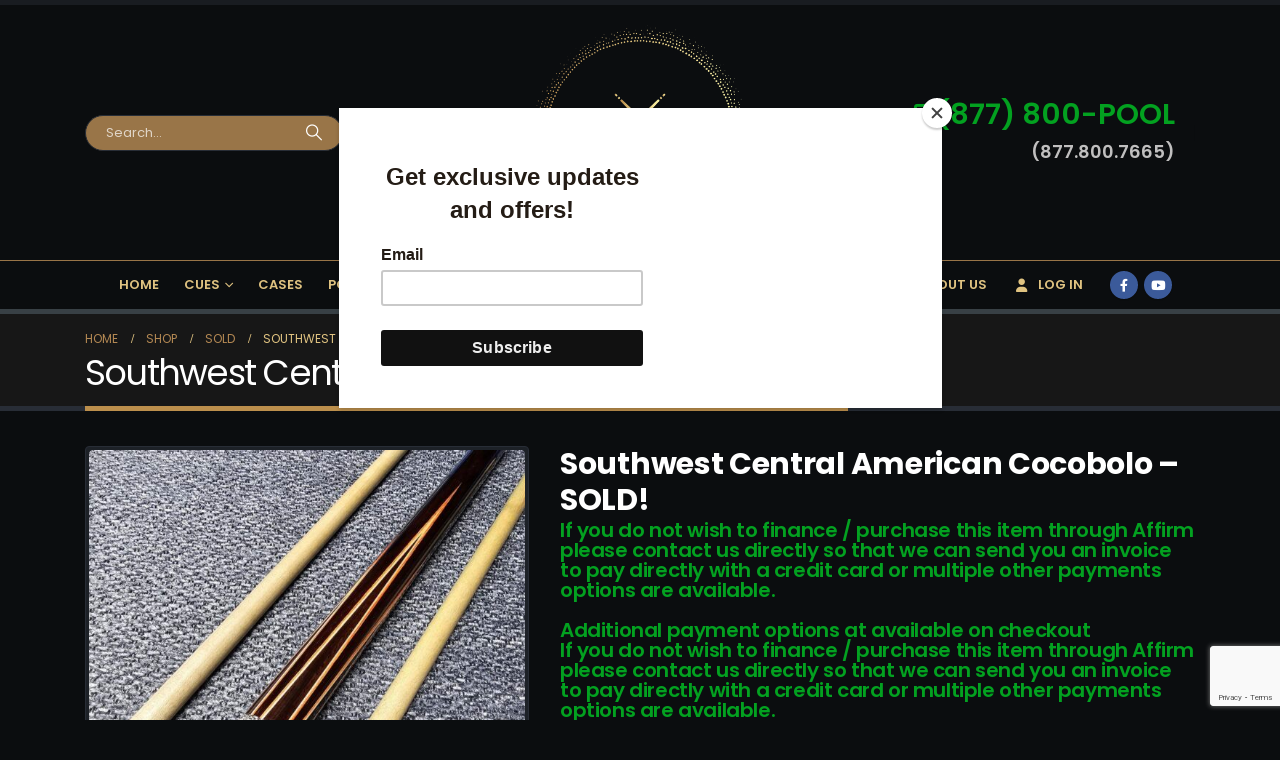

--- FILE ---
content_type: text/html; charset=UTF-8
request_url: https://www.crossroadcues.com/product/southwest-extremely-rare-2/
body_size: 17392
content:
	<!DOCTYPE html>
	<html class=""  dir="ltr" lang="en" prefix="og: https://ogp.me/ns#">
	<head>
		<meta http-equiv="X-UA-Compatible" content="IE=edge" />
		<meta http-equiv="Content-Type" content="text/html; charset=UTF-8" />
		<meta name="viewport" content="width=device-width, initial-scale=1, minimum-scale=1" />

		<link rel="profile" href="https://gmpg.org/xfn/11" />
		<link rel="pingback" href="https://www.crossroadcues.com/xmlrpc.php" />
		<title>Southwest Central American Cocobolo – SOLD! - Crossroad Cues</title>

		<!-- All in One SEO 4.9.3 - aioseo.com -->
	<meta name="description" content="EXTREMELY RARE SOUTHWEST Made by Jerry Franklin himself in 1990! ( Pre-Date ) A signed letter of authenticity is included This amazing cue has been kept in really good condition for its age! It plays like a dream! The nose is Central American Cocobolo w/ six points of Cocobolo complemented w/ a Cocobolo butt cap." />
	<meta name="robots" content="max-image-preview:large" />
	<link rel="canonical" href="https://www.crossroadcues.com/product/southwest-extremely-rare-2/" />
	<meta name="generator" content="All in One SEO (AIOSEO) 4.9.3" />
		<meta property="og:locale" content="en_US" />
		<meta property="og:site_name" content="Crossroad Cues - Quality Custom Pool Cues" />
		<meta property="og:type" content="article" />
		<meta property="og:title" content="Southwest Central American Cocobolo – SOLD! - Crossroad Cues" />
		<meta property="og:description" content="EXTREMELY RARE SOUTHWEST Made by Jerry Franklin himself in 1990! ( Pre-Date ) A signed letter of authenticity is included This amazing cue has been kept in really good condition for its age! It plays like a dream! The nose is Central American Cocobolo w/ six points of Cocobolo complemented w/ a Cocobolo butt cap." />
		<meta property="og:url" content="https://www.crossroadcues.com/product/southwest-extremely-rare-2/" />
		<meta property="article:published_time" content="2024-05-31T16:05:39+00:00" />
		<meta property="article:modified_time" content="2024-06-29T00:51:31+00:00" />
		<meta name="twitter:card" content="summary_large_image" />
		<meta name="twitter:title" content="Southwest Central American Cocobolo – SOLD! - Crossroad Cues" />
		<meta name="twitter:description" content="EXTREMELY RARE SOUTHWEST Made by Jerry Franklin himself in 1990! ( Pre-Date ) A signed letter of authenticity is included This amazing cue has been kept in really good condition for its age! It plays like a dream! The nose is Central American Cocobolo w/ six points of Cocobolo complemented w/ a Cocobolo butt cap." />
		<script type="application/ld+json" class="aioseo-schema">
			{"@context":"https:\/\/schema.org","@graph":[{"@type":"BreadcrumbList","@id":"https:\/\/www.crossroadcues.com\/product\/southwest-extremely-rare-2\/#breadcrumblist","itemListElement":[{"@type":"ListItem","@id":"https:\/\/www.crossroadcues.com#listItem","position":1,"name":"Home","item":"https:\/\/www.crossroadcues.com","nextItem":{"@type":"ListItem","@id":"https:\/\/www.crossroadcues.com\/shop\/#listItem","name":"Shop"}},{"@type":"ListItem","@id":"https:\/\/www.crossroadcues.com\/shop\/#listItem","position":2,"name":"Shop","item":"https:\/\/www.crossroadcues.com\/shop\/","nextItem":{"@type":"ListItem","@id":"https:\/\/www.crossroadcues.com\/product-category\/sold\/#listItem","name":"Sold"},"previousItem":{"@type":"ListItem","@id":"https:\/\/www.crossroadcues.com#listItem","name":"Home"}},{"@type":"ListItem","@id":"https:\/\/www.crossroadcues.com\/product-category\/sold\/#listItem","position":3,"name":"Sold","item":"https:\/\/www.crossroadcues.com\/product-category\/sold\/","nextItem":{"@type":"ListItem","@id":"https:\/\/www.crossroadcues.com\/product\/southwest-extremely-rare-2\/#listItem","name":"Southwest Central American Cocobolo &#8211; SOLD!"},"previousItem":{"@type":"ListItem","@id":"https:\/\/www.crossroadcues.com\/shop\/#listItem","name":"Shop"}},{"@type":"ListItem","@id":"https:\/\/www.crossroadcues.com\/product\/southwest-extremely-rare-2\/#listItem","position":4,"name":"Southwest Central American Cocobolo &#8211; SOLD!","previousItem":{"@type":"ListItem","@id":"https:\/\/www.crossroadcues.com\/product-category\/sold\/#listItem","name":"Sold"}}]},{"@type":"ItemPage","@id":"https:\/\/www.crossroadcues.com\/product\/southwest-extremely-rare-2\/#itempage","url":"https:\/\/www.crossroadcues.com\/product\/southwest-extremely-rare-2\/","name":"Southwest Central American Cocobolo \u2013 SOLD! - Crossroad Cues","description":"EXTREMELY RARE SOUTHWEST Made by Jerry Franklin himself in 1990! ( Pre-Date ) A signed letter of authenticity is included This amazing cue has been kept in really good condition for its age! It plays like a dream! The nose is Central American Cocobolo w\/ six points of Cocobolo complemented w\/ a Cocobolo butt cap.","inLanguage":"en","isPartOf":{"@id":"https:\/\/www.crossroadcues.com\/#website"},"breadcrumb":{"@id":"https:\/\/www.crossroadcues.com\/product\/southwest-extremely-rare-2\/#breadcrumblist"},"image":{"@type":"ImageObject","url":"https:\/\/www.crossroadcues.com\/wp-content\/uploads\/2024\/05\/southwest1.jpg","@id":"https:\/\/www.crossroadcues.com\/product\/southwest-extremely-rare-2\/#mainImage","width":1536,"height":2048},"primaryImageOfPage":{"@id":"https:\/\/www.crossroadcues.com\/product\/southwest-extremely-rare-2\/#mainImage"},"datePublished":"2024-05-31T16:05:39+00:00","dateModified":"2024-06-29T00:51:31+00:00"},{"@type":"Organization","@id":"https:\/\/www.crossroadcues.com\/#organization","name":"Crossroad Cues","description":"Quality Custom Pool Cues","url":"https:\/\/www.crossroadcues.com\/"},{"@type":"WebSite","@id":"https:\/\/www.crossroadcues.com\/#website","url":"https:\/\/www.crossroadcues.com\/","name":"Crossroad Cues","description":"Quality Custom Pool Cues","inLanguage":"en","publisher":{"@id":"https:\/\/www.crossroadcues.com\/#organization"}}]}
		</script>
		<!-- All in One SEO -->

<link rel="alternate" type="application/rss+xml" title="Crossroad Cues &raquo; Feed" href="https://www.crossroadcues.com/feed/" />
<link rel="alternate" title="oEmbed (JSON)" type="application/json+oembed" href="https://www.crossroadcues.com/wp-json/oembed/1.0/embed?url=https%3A%2F%2Fwww.crossroadcues.com%2Fproduct%2Fsouthwest-extremely-rare-2%2F" />
<link rel="alternate" title="oEmbed (XML)" type="text/xml+oembed" href="https://www.crossroadcues.com/wp-json/oembed/1.0/embed?url=https%3A%2F%2Fwww.crossroadcues.com%2Fproduct%2Fsouthwest-extremely-rare-2%2F&#038;format=xml" />
		<link rel="shortcut icon" href="//www.crossroadcues.com/wp-content/uploads/2022/11/favicon.png" type="image/x-icon" />
				<link rel="apple-touch-icon" href="" />
				<link rel="apple-touch-icon" sizes="120x120" href="" />
				<link rel="apple-touch-icon" sizes="76x76" href="" />
				<link rel="apple-touch-icon" sizes="152x152" href="" />
		<style id='wp-img-auto-sizes-contain-inline-css'>
img:is([sizes=auto i],[sizes^="auto," i]){contain-intrinsic-size:3000px 1500px}
/*# sourceURL=wp-img-auto-sizes-contain-inline-css */
</style>
<style id='wp-emoji-styles-inline-css'>

	img.wp-smiley, img.emoji {
		display: inline !important;
		border: none !important;
		box-shadow: none !important;
		height: 1em !important;
		width: 1em !important;
		margin: 0 0.07em !important;
		vertical-align: -0.1em !important;
		background: none !important;
		padding: 0 !important;
	}
/*# sourceURL=wp-emoji-styles-inline-css */
</style>
<style id='wp-block-library-inline-css'>
:root{--wp-block-synced-color:#7a00df;--wp-block-synced-color--rgb:122,0,223;--wp-bound-block-color:var(--wp-block-synced-color);--wp-editor-canvas-background:#ddd;--wp-admin-theme-color:#007cba;--wp-admin-theme-color--rgb:0,124,186;--wp-admin-theme-color-darker-10:#006ba1;--wp-admin-theme-color-darker-10--rgb:0,107,160.5;--wp-admin-theme-color-darker-20:#005a87;--wp-admin-theme-color-darker-20--rgb:0,90,135;--wp-admin-border-width-focus:2px}@media (min-resolution:192dpi){:root{--wp-admin-border-width-focus:1.5px}}.wp-element-button{cursor:pointer}:root .has-very-light-gray-background-color{background-color:#eee}:root .has-very-dark-gray-background-color{background-color:#313131}:root .has-very-light-gray-color{color:#eee}:root .has-very-dark-gray-color{color:#313131}:root .has-vivid-green-cyan-to-vivid-cyan-blue-gradient-background{background:linear-gradient(135deg,#00d084,#0693e3)}:root .has-purple-crush-gradient-background{background:linear-gradient(135deg,#34e2e4,#4721fb 50%,#ab1dfe)}:root .has-hazy-dawn-gradient-background{background:linear-gradient(135deg,#faaca8,#dad0ec)}:root .has-subdued-olive-gradient-background{background:linear-gradient(135deg,#fafae1,#67a671)}:root .has-atomic-cream-gradient-background{background:linear-gradient(135deg,#fdd79a,#004a59)}:root .has-nightshade-gradient-background{background:linear-gradient(135deg,#330968,#31cdcf)}:root .has-midnight-gradient-background{background:linear-gradient(135deg,#020381,#2874fc)}:root{--wp--preset--font-size--normal:16px;--wp--preset--font-size--huge:42px}.has-regular-font-size{font-size:1em}.has-larger-font-size{font-size:2.625em}.has-normal-font-size{font-size:var(--wp--preset--font-size--normal)}.has-huge-font-size{font-size:var(--wp--preset--font-size--huge)}.has-text-align-center{text-align:center}.has-text-align-left{text-align:left}.has-text-align-right{text-align:right}.has-fit-text{white-space:nowrap!important}#end-resizable-editor-section{display:none}.aligncenter{clear:both}.items-justified-left{justify-content:flex-start}.items-justified-center{justify-content:center}.items-justified-right{justify-content:flex-end}.items-justified-space-between{justify-content:space-between}.screen-reader-text{border:0;clip-path:inset(50%);height:1px;margin:-1px;overflow:hidden;padding:0;position:absolute;width:1px;word-wrap:normal!important}.screen-reader-text:focus{background-color:#ddd;clip-path:none;color:#444;display:block;font-size:1em;height:auto;left:5px;line-height:normal;padding:15px 23px 14px;text-decoration:none;top:5px;width:auto;z-index:100000}html :where(.has-border-color){border-style:solid}html :where([style*=border-top-color]){border-top-style:solid}html :where([style*=border-right-color]){border-right-style:solid}html :where([style*=border-bottom-color]){border-bottom-style:solid}html :where([style*=border-left-color]){border-left-style:solid}html :where([style*=border-width]){border-style:solid}html :where([style*=border-top-width]){border-top-style:solid}html :where([style*=border-right-width]){border-right-style:solid}html :where([style*=border-bottom-width]){border-bottom-style:solid}html :where([style*=border-left-width]){border-left-style:solid}html :where(img[class*=wp-image-]){height:auto;max-width:100%}:where(figure){margin:0 0 1em}html :where(.is-position-sticky){--wp-admin--admin-bar--position-offset:var(--wp-admin--admin-bar--height,0px)}@media screen and (max-width:600px){html :where(.is-position-sticky){--wp-admin--admin-bar--position-offset:0px}}

/*# sourceURL=wp-block-library-inline-css */
</style><style id='global-styles-inline-css'>
:root{--wp--preset--aspect-ratio--square: 1;--wp--preset--aspect-ratio--4-3: 4/3;--wp--preset--aspect-ratio--3-4: 3/4;--wp--preset--aspect-ratio--3-2: 3/2;--wp--preset--aspect-ratio--2-3: 2/3;--wp--preset--aspect-ratio--16-9: 16/9;--wp--preset--aspect-ratio--9-16: 9/16;--wp--preset--color--black: #000000;--wp--preset--color--cyan-bluish-gray: #abb8c3;--wp--preset--color--white: #ffffff;--wp--preset--color--pale-pink: #f78da7;--wp--preset--color--vivid-red: #cf2e2e;--wp--preset--color--luminous-vivid-orange: #ff6900;--wp--preset--color--luminous-vivid-amber: #fcb900;--wp--preset--color--light-green-cyan: #7bdcb5;--wp--preset--color--vivid-green-cyan: #00d084;--wp--preset--color--pale-cyan-blue: #8ed1fc;--wp--preset--color--vivid-cyan-blue: #0693e3;--wp--preset--color--vivid-purple: #9b51e0;--wp--preset--color--primary: var(--porto-primary-color);--wp--preset--color--secondary: var(--porto-secondary-color);--wp--preset--color--tertiary: var(--porto-tertiary-color);--wp--preset--color--quaternary: var(--porto-quaternary-color);--wp--preset--color--dark: var(--porto-dark-color);--wp--preset--color--light: var(--porto-light-color);--wp--preset--color--primary-hover: var(--porto-primary-light-5);--wp--preset--gradient--vivid-cyan-blue-to-vivid-purple: linear-gradient(135deg,rgb(6,147,227) 0%,rgb(155,81,224) 100%);--wp--preset--gradient--light-green-cyan-to-vivid-green-cyan: linear-gradient(135deg,rgb(122,220,180) 0%,rgb(0,208,130) 100%);--wp--preset--gradient--luminous-vivid-amber-to-luminous-vivid-orange: linear-gradient(135deg,rgb(252,185,0) 0%,rgb(255,105,0) 100%);--wp--preset--gradient--luminous-vivid-orange-to-vivid-red: linear-gradient(135deg,rgb(255,105,0) 0%,rgb(207,46,46) 100%);--wp--preset--gradient--very-light-gray-to-cyan-bluish-gray: linear-gradient(135deg,rgb(238,238,238) 0%,rgb(169,184,195) 100%);--wp--preset--gradient--cool-to-warm-spectrum: linear-gradient(135deg,rgb(74,234,220) 0%,rgb(151,120,209) 20%,rgb(207,42,186) 40%,rgb(238,44,130) 60%,rgb(251,105,98) 80%,rgb(254,248,76) 100%);--wp--preset--gradient--blush-light-purple: linear-gradient(135deg,rgb(255,206,236) 0%,rgb(152,150,240) 100%);--wp--preset--gradient--blush-bordeaux: linear-gradient(135deg,rgb(254,205,165) 0%,rgb(254,45,45) 50%,rgb(107,0,62) 100%);--wp--preset--gradient--luminous-dusk: linear-gradient(135deg,rgb(255,203,112) 0%,rgb(199,81,192) 50%,rgb(65,88,208) 100%);--wp--preset--gradient--pale-ocean: linear-gradient(135deg,rgb(255,245,203) 0%,rgb(182,227,212) 50%,rgb(51,167,181) 100%);--wp--preset--gradient--electric-grass: linear-gradient(135deg,rgb(202,248,128) 0%,rgb(113,206,126) 100%);--wp--preset--gradient--midnight: linear-gradient(135deg,rgb(2,3,129) 0%,rgb(40,116,252) 100%);--wp--preset--font-size--small: 13px;--wp--preset--font-size--medium: 20px;--wp--preset--font-size--large: 36px;--wp--preset--font-size--x-large: 42px;--wp--preset--spacing--20: 0.44rem;--wp--preset--spacing--30: 0.67rem;--wp--preset--spacing--40: 1rem;--wp--preset--spacing--50: 1.5rem;--wp--preset--spacing--60: 2.25rem;--wp--preset--spacing--70: 3.38rem;--wp--preset--spacing--80: 5.06rem;--wp--preset--shadow--natural: 6px 6px 9px rgba(0, 0, 0, 0.2);--wp--preset--shadow--deep: 12px 12px 50px rgba(0, 0, 0, 0.4);--wp--preset--shadow--sharp: 6px 6px 0px rgba(0, 0, 0, 0.2);--wp--preset--shadow--outlined: 6px 6px 0px -3px rgb(255, 255, 255), 6px 6px rgb(0, 0, 0);--wp--preset--shadow--crisp: 6px 6px 0px rgb(0, 0, 0);}:where(.is-layout-flex){gap: 0.5em;}:where(.is-layout-grid){gap: 0.5em;}body .is-layout-flex{display: flex;}.is-layout-flex{flex-wrap: wrap;align-items: center;}.is-layout-flex > :is(*, div){margin: 0;}body .is-layout-grid{display: grid;}.is-layout-grid > :is(*, div){margin: 0;}:where(.wp-block-columns.is-layout-flex){gap: 2em;}:where(.wp-block-columns.is-layout-grid){gap: 2em;}:where(.wp-block-post-template.is-layout-flex){gap: 1.25em;}:where(.wp-block-post-template.is-layout-grid){gap: 1.25em;}.has-black-color{color: var(--wp--preset--color--black) !important;}.has-cyan-bluish-gray-color{color: var(--wp--preset--color--cyan-bluish-gray) !important;}.has-white-color{color: var(--wp--preset--color--white) !important;}.has-pale-pink-color{color: var(--wp--preset--color--pale-pink) !important;}.has-vivid-red-color{color: var(--wp--preset--color--vivid-red) !important;}.has-luminous-vivid-orange-color{color: var(--wp--preset--color--luminous-vivid-orange) !important;}.has-luminous-vivid-amber-color{color: var(--wp--preset--color--luminous-vivid-amber) !important;}.has-light-green-cyan-color{color: var(--wp--preset--color--light-green-cyan) !important;}.has-vivid-green-cyan-color{color: var(--wp--preset--color--vivid-green-cyan) !important;}.has-pale-cyan-blue-color{color: var(--wp--preset--color--pale-cyan-blue) !important;}.has-vivid-cyan-blue-color{color: var(--wp--preset--color--vivid-cyan-blue) !important;}.has-vivid-purple-color{color: var(--wp--preset--color--vivid-purple) !important;}.has-black-background-color{background-color: var(--wp--preset--color--black) !important;}.has-cyan-bluish-gray-background-color{background-color: var(--wp--preset--color--cyan-bluish-gray) !important;}.has-white-background-color{background-color: var(--wp--preset--color--white) !important;}.has-pale-pink-background-color{background-color: var(--wp--preset--color--pale-pink) !important;}.has-vivid-red-background-color{background-color: var(--wp--preset--color--vivid-red) !important;}.has-luminous-vivid-orange-background-color{background-color: var(--wp--preset--color--luminous-vivid-orange) !important;}.has-luminous-vivid-amber-background-color{background-color: var(--wp--preset--color--luminous-vivid-amber) !important;}.has-light-green-cyan-background-color{background-color: var(--wp--preset--color--light-green-cyan) !important;}.has-vivid-green-cyan-background-color{background-color: var(--wp--preset--color--vivid-green-cyan) !important;}.has-pale-cyan-blue-background-color{background-color: var(--wp--preset--color--pale-cyan-blue) !important;}.has-vivid-cyan-blue-background-color{background-color: var(--wp--preset--color--vivid-cyan-blue) !important;}.has-vivid-purple-background-color{background-color: var(--wp--preset--color--vivid-purple) !important;}.has-black-border-color{border-color: var(--wp--preset--color--black) !important;}.has-cyan-bluish-gray-border-color{border-color: var(--wp--preset--color--cyan-bluish-gray) !important;}.has-white-border-color{border-color: var(--wp--preset--color--white) !important;}.has-pale-pink-border-color{border-color: var(--wp--preset--color--pale-pink) !important;}.has-vivid-red-border-color{border-color: var(--wp--preset--color--vivid-red) !important;}.has-luminous-vivid-orange-border-color{border-color: var(--wp--preset--color--luminous-vivid-orange) !important;}.has-luminous-vivid-amber-border-color{border-color: var(--wp--preset--color--luminous-vivid-amber) !important;}.has-light-green-cyan-border-color{border-color: var(--wp--preset--color--light-green-cyan) !important;}.has-vivid-green-cyan-border-color{border-color: var(--wp--preset--color--vivid-green-cyan) !important;}.has-pale-cyan-blue-border-color{border-color: var(--wp--preset--color--pale-cyan-blue) !important;}.has-vivid-cyan-blue-border-color{border-color: var(--wp--preset--color--vivid-cyan-blue) !important;}.has-vivid-purple-border-color{border-color: var(--wp--preset--color--vivid-purple) !important;}.has-vivid-cyan-blue-to-vivid-purple-gradient-background{background: var(--wp--preset--gradient--vivid-cyan-blue-to-vivid-purple) !important;}.has-light-green-cyan-to-vivid-green-cyan-gradient-background{background: var(--wp--preset--gradient--light-green-cyan-to-vivid-green-cyan) !important;}.has-luminous-vivid-amber-to-luminous-vivid-orange-gradient-background{background: var(--wp--preset--gradient--luminous-vivid-amber-to-luminous-vivid-orange) !important;}.has-luminous-vivid-orange-to-vivid-red-gradient-background{background: var(--wp--preset--gradient--luminous-vivid-orange-to-vivid-red) !important;}.has-very-light-gray-to-cyan-bluish-gray-gradient-background{background: var(--wp--preset--gradient--very-light-gray-to-cyan-bluish-gray) !important;}.has-cool-to-warm-spectrum-gradient-background{background: var(--wp--preset--gradient--cool-to-warm-spectrum) !important;}.has-blush-light-purple-gradient-background{background: var(--wp--preset--gradient--blush-light-purple) !important;}.has-blush-bordeaux-gradient-background{background: var(--wp--preset--gradient--blush-bordeaux) !important;}.has-luminous-dusk-gradient-background{background: var(--wp--preset--gradient--luminous-dusk) !important;}.has-pale-ocean-gradient-background{background: var(--wp--preset--gradient--pale-ocean) !important;}.has-electric-grass-gradient-background{background: var(--wp--preset--gradient--electric-grass) !important;}.has-midnight-gradient-background{background: var(--wp--preset--gradient--midnight) !important;}.has-small-font-size{font-size: var(--wp--preset--font-size--small) !important;}.has-medium-font-size{font-size: var(--wp--preset--font-size--medium) !important;}.has-large-font-size{font-size: var(--wp--preset--font-size--large) !important;}.has-x-large-font-size{font-size: var(--wp--preset--font-size--x-large) !important;}
/*# sourceURL=global-styles-inline-css */
</style>

<style id='classic-theme-styles-inline-css'>
/*! This file is auto-generated */
.wp-block-button__link{color:#fff;background-color:#32373c;border-radius:9999px;box-shadow:none;text-decoration:none;padding:calc(.667em + 2px) calc(1.333em + 2px);font-size:1.125em}.wp-block-file__button{background:#32373c;color:#fff;text-decoration:none}
/*# sourceURL=/wp-includes/css/classic-themes.min.css */
</style>
<link rel='stylesheet' id='contact-form-7-css' href='https://www.crossroadcues.com/wp-content/plugins/contact-form-7/includes/css/styles.css?ver=6.1.4' media='all' />
<link rel='stylesheet' id='photoswipe-css' href='https://www.crossroadcues.com/wp-content/plugins/woocommerce/assets/css/photoswipe/photoswipe.min.css?ver=10.4.3' media='all' />
<link rel='stylesheet' id='photoswipe-default-skin-css' href='https://www.crossroadcues.com/wp-content/plugins/woocommerce/assets/css/photoswipe/default-skin/default-skin.min.css?ver=10.4.3' media='all' />
<style id='woocommerce-inline-inline-css'>
.woocommerce form .form-row .required { visibility: visible; }
/*# sourceURL=woocommerce-inline-inline-css */
</style>
<link rel='stylesheet' id='porto-fs-progress-bar-css' href='https://www.crossroadcues.com/wp-content/themes/porto/inc/lib/woocommerce-shipping-progress-bar/shipping-progress-bar.css?ver=7.7.1' media='all' />
<link rel='stylesheet' id='porto-css-vars-css' href='https://www.crossroadcues.com/wp-content/uploads/porto_styles/theme_css_vars.css?ver=7.7.1' media='all' />
<link rel='stylesheet' id='js_composer_front-css' href='https://www.crossroadcues.com/wp-content/plugins/js_composer/assets/css/js_composer.min.css?ver=8.7.2' media='all' />
<link rel='stylesheet' id='bootstrap-css' href='https://www.crossroadcues.com/wp-content/uploads/porto_styles/bootstrap.css?ver=7.7.1' media='all' />
<link rel='stylesheet' id='porto-plugins-css' href='https://www.crossroadcues.com/wp-content/themes/porto/css/plugins.css?ver=7.7.1' media='all' />
<link rel='stylesheet' id='porto-theme-css' href='https://www.crossroadcues.com/wp-content/themes/porto/css/theme.css?ver=7.7.1' media='all' />
<link rel='stylesheet' id='porto-animate-css' href='https://www.crossroadcues.com/wp-content/themes/porto/css/part/animate.css?ver=7.7.1' media='all' />
<link rel='stylesheet' id='porto-widget-tw-tweet-css' href='https://www.crossroadcues.com/wp-content/themes/porto/css/part/widget-tw-tweet.css?ver=7.7.1' media='all' />
<link rel='stylesheet' id='porto-widget-tag-cloud-css' href='https://www.crossroadcues.com/wp-content/themes/porto/css/part/widget-tag-cloud.css?ver=7.7.1' media='all' />
<link rel='stylesheet' id='porto-widget-follow-us-css' href='https://www.crossroadcues.com/wp-content/themes/porto/css/part/widget-follow-us.css?ver=7.7.1' media='all' />
<link rel='stylesheet' id='porto-blog-legacy-css' href='https://www.crossroadcues.com/wp-content/themes/porto/css/part/blog-legacy.css?ver=7.7.1' media='all' />
<link rel='stylesheet' id='porto-header-shop-css' href='https://www.crossroadcues.com/wp-content/themes/porto/css/part/header-shop.css?ver=7.7.1' media='all' />
<link rel='stylesheet' id='porto-header-legacy-css' href='https://www.crossroadcues.com/wp-content/themes/porto/css/part/header-legacy.css?ver=7.7.1' media='all' />
<link rel='stylesheet' id='porto-footer-legacy-css' href='https://www.crossroadcues.com/wp-content/themes/porto/css/part/footer-legacy.css?ver=7.7.1' media='all' />
<link rel='stylesheet' id='porto-nav-panel-css' href='https://www.crossroadcues.com/wp-content/themes/porto/css/part/nav-panel.css?ver=7.7.1' media='all' />
<link rel='stylesheet' id='porto-footer-ribbon-css' href='https://www.crossroadcues.com/wp-content/themes/porto/css/part/footer-ribbon.css?ver=7.7.1' media='all' />
<link rel='stylesheet' id='porto-revslider-css' href='https://www.crossroadcues.com/wp-content/themes/porto/css/part/revslider.css?ver=7.7.1' media='all' />
<link rel='stylesheet' id='porto-media-mobile-sidebar-css' href='https://www.crossroadcues.com/wp-content/themes/porto/css/part/media-mobile-sidebar.css?ver=7.7.1' media='(max-width:991px)' />
<link rel='stylesheet' id='porto-theme-portfolio-css' href='https://www.crossroadcues.com/wp-content/themes/porto/css/theme_portfolio.css?ver=7.7.1' media='all' />
<link rel='stylesheet' id='porto-theme-member-css' href='https://www.crossroadcues.com/wp-content/themes/porto/css/theme_member.css?ver=7.7.1' media='all' />
<link rel='stylesheet' id='porto-shortcodes-css' href='https://www.crossroadcues.com/wp-content/uploads/porto_styles/shortcodes.css?ver=7.7.1' media='all' />
<link rel='stylesheet' id='porto-theme-shop-css' href='https://www.crossroadcues.com/wp-content/themes/porto/css/theme_shop.css?ver=7.7.1' media='all' />
<link rel='stylesheet' id='porto-only-product-css' href='https://www.crossroadcues.com/wp-content/themes/porto/css/part/only-product.css?ver=7.7.1' media='all' />
<link rel='stylesheet' id='porto-shop-legacy-css' href='https://www.crossroadcues.com/wp-content/themes/porto/css/part/shop-legacy.css?ver=7.7.1' media='all' />
<link rel='stylesheet' id='porto-shop-sidebar-base-css' href='https://www.crossroadcues.com/wp-content/themes/porto/css/part/shop-sidebar-base.css?ver=7.7.1' media='all' />
<link rel='stylesheet' id='porto-theme-wpb-css' href='https://www.crossroadcues.com/wp-content/themes/porto/css/theme_wpb.css?ver=7.7.1' media='all' />
<link rel='stylesheet' id='porto-theme-radius-css' href='https://www.crossroadcues.com/wp-content/themes/porto/css/theme_radius.css?ver=7.7.1' media='all' />
<link rel='stylesheet' id='porto-dynamic-style-css' href='https://www.crossroadcues.com/wp-content/uploads/porto_styles/dynamic_style.css?ver=7.7.1' media='all' />
<link rel='stylesheet' id='porto-type-builder-css' href='https://www.crossroadcues.com/wp-content/plugins/porto-functionality/builders/assets/type-builder.css?ver=3.7.1' media='all' />
<link rel='stylesheet' id='porto-style-css' href='https://www.crossroadcues.com/wp-content/themes/porto/style.css?ver=7.7.1' media='all' />
<style id='porto-style-inline-css'>
.side-header-narrow-bar-logo{max-width:220px}#header,.sticky-header .header-main.sticky{border-top:5px solid #191c21}@media (min-width:992px){}.page-top .page-title-wrap{line-height:0}.page-top .page-title:not(.b-none):after{content:'';position:absolute;width:100%;left:0;border-bottom:5px solid var(--porto-primary-color);bottom:-17px}.product-images .img-thumbnail .inner,.product-images .img-thumbnail .inner img{-webkit-transform:none;transform:none}.sticky-product{position:fixed;top:0;left:0;width:100%;z-index:1001;background-color:#fff;box-shadow:0 3px 5px rgba(0,0,0,0.08);padding:15px 0}.sticky-product.pos-bottom{top:auto;bottom:var(--porto-icon-menus-mobile,0);box-shadow:0 -3px 5px rgba(0,0,0,0.08)}.sticky-product .container{display:-ms-flexbox;display:flex;-ms-flex-align:center;align-items:center;-ms-flex-wrap:wrap;flex-wrap:wrap}.sticky-product .sticky-image{max-width:60px;margin-right:15px}.sticky-product .add-to-cart{-ms-flex:1;flex:1;text-align:right;margin-top:5px}.sticky-product .product-name{font-size:16px;font-weight:600;line-height:inherit;margin-bottom:0}.sticky-product .sticky-detail{line-height:1.5;display:-ms-flexbox;display:flex}.sticky-product .star-rating{margin:5px 15px;font-size:1em}.sticky-product .availability{padding-top:2px}.sticky-product .sticky-detail .price{font-family:Poppins,Poppins,sans-serif;font-weight:400;margin-bottom:0;font-size:1.3em;line-height:1.5}.sticky-product.pos-top:not(.hide){top:0;opacity:1;visibility:visible;transform:translate3d( 0,0,0 )}.sticky-product.pos-top.scroll-down{opacity:0 !important;visibility:hidden;transform:translate3d( 0,-100%,0 )}.sticky-product.sticky-ready{transition:left .3s,visibility 0.3s,opacity 0.3s,transform 0.3s,top 0.3s ease}.sticky-product .quantity.extra-type{display:none}@media (min-width:992px){body.single-product .sticky-product .container{padding-left:calc(var(--porto-grid-gutter-width) / 2);padding-right:calc(var(--porto-grid-gutter-width) / 2)}}.sticky-product .container{padding-left:var(--porto-fluid-spacing);padding-right:var(--porto-fluid-spacing)}@media (max-width:768px){.sticky-product .sticky-image,.sticky-product .sticky-detail,.sticky-product{display:none}.sticky-product.show-mobile{display:block;padding-top:10px;padding-bottom:10px}.sticky-product.show-mobile .add-to-cart{margin-top:0}.sticky-product.show-mobile .single_add_to_cart_button{margin:0;width:100%}}.home-intro .btn{padding:1.15em 1.8em;font-size:1em}.category-image{max-height:400px;width:auto}b{font-weight:900}.woocommerce-info{color:red}.progress-label{font-size:.8em}.btn-call-to-action .btn{font-size:1em;font-weight:600;text-transform:none}.image-box .porto-sicon-header p{letter-spacing:-0.05em}.header-main{border-bottom:1px solid #997548}.woocommerce-tabs .tab-content{background-color:#0b0d0f}.single_add_to_cart_button{background-color:#bc8f4c;color:#fff}#header .header-contact{border-right:0}.wpb_gmaps_widget .wpb_wrapper{padding:0}#footer .footer-bottom .container > div{flex:2 1 auto}.mfacebook a{padding:5px 8px !important}.mfacebook i{font-size:24px;margin-right:1px}.onhot{display:none}.labels{display:none}.single-product .product-images .zoom{width:100%;height:100%}img.mfp-img{max-width:1000px;max-height:900px !important}.header-builder .share-links a:not(:hover){background-color:#3b5a9a;color:#fff}.footer .share-links a:not(:hover){background-color:#3b5a9a;color:#fff}.testimonial blockquote{min-height:50px}.testimonial .testimonial-author p{margin:0 0 0 0}.testimonial{margin-bottom:0}.owl-carousel{margin-bottom:0 !important}#nav-panel .accordion-menu .arrow{width:100%;text-align:right}.price{font-size:20px !important;color:#03a120 !important}.price .woocommerce-Price-amount{display:block;padding-bottom:15px;font-size:1.5rem;color:white}.price .financing{display:none}.single-product .price .financing{display:block}.__affirm-logo.__ligature__affirm_full_logo__{background-color:#A7A7A7;padding:1px 3px 3px 3px;border-radius:5px}.cart-popup .quantity .financing{display:none;color:#fff !important}.cart-popup .quantity .amount{color:#E0C363 !important}.woocommerce-cart-form__cart-item .financing{display:none}.affirm-as-low-as a{color:#0088CC !important}.product-image-slider.owl-carousel .owl-nav [class*="owl-"]{color:#fff;padding:10px;display:block}.product-thumbs-slider.owl-carousel .thumb-nav .thumb-prev{color:#fff;font-size:30px;font-weight:900;-webkit-text-stroke:2px black}.product-thumbs-slider.owl-carousel .thumb-nav .thumb-next{color:#fff;font-size:30px;font-weight:900;-webkit-text-stroke:2px black}@media only screen and (max-width:990px){img.mfp-img{width:350px;height:auto}}
/*# sourceURL=porto-style-inline-css */
</style>
<link rel='stylesheet' id='porto-360-gallery-css' href='https://www.crossroadcues.com/wp-content/themes/porto/inc/lib/threesixty/threesixty.css?ver=7.7.1' media='all' />
<link rel='stylesheet' id='styles-child-css' href='https://www.crossroadcues.com/wp-content/themes/porto-child/style.css?ver=6.9' media='all' />
<script src="https://www.crossroadcues.com/wp-includes/js/jquery/jquery.min.js?ver=3.7.1" id="jquery-core-js"></script>
<script src="https://www.crossroadcues.com/wp-includes/js/jquery/jquery-migrate.min.js?ver=3.4.1" id="jquery-migrate-js"></script>
<script id="affirm_as_low_as-js-extra">
var affirmOptions = {"minimum":"5000","maximum":"3000000"};
//# sourceURL=affirm_as_low_as-js-extra
</script>
<script src="https://www.crossroadcues.com/wp-content/plugins/woocommerce-gateway-affirm/assets/js/affirm-as-low-as.js?ver=3.0.4" id="affirm_as_low_as-js"></script>
<script src="https://www.crossroadcues.com/wp-content/plugins/woocommerce/assets/js/jquery-blockui/jquery.blockUI.min.js?ver=2.7.0-wc.10.4.3" id="wc-jquery-blockui-js" data-wp-strategy="defer"></script>
<script id="wc-add-to-cart-js-extra">
var wc_add_to_cart_params = {"ajax_url":"/wp-admin/admin-ajax.php","wc_ajax_url":"/?wc-ajax=%%endpoint%%","i18n_view_cart":"View cart","cart_url":"https://www.crossroadcues.com/cart/","is_cart":"","cart_redirect_after_add":"no"};
//# sourceURL=wc-add-to-cart-js-extra
</script>
<script src="https://www.crossroadcues.com/wp-content/plugins/woocommerce/assets/js/frontend/add-to-cart.min.js?ver=10.4.3" id="wc-add-to-cart-js" data-wp-strategy="defer"></script>
<script src="https://www.crossroadcues.com/wp-content/plugins/woocommerce/assets/js/photoswipe/photoswipe.min.js?ver=4.1.1-wc.10.4.3" id="wc-photoswipe-js" defer data-wp-strategy="defer"></script>
<script src="https://www.crossroadcues.com/wp-content/plugins/woocommerce/assets/js/photoswipe/photoswipe-ui-default.min.js?ver=4.1.1-wc.10.4.3" id="wc-photoswipe-ui-default-js" defer data-wp-strategy="defer"></script>
<script id="wc-single-product-js-extra">
var wc_single_product_params = {"i18n_required_rating_text":"Please select a rating","i18n_rating_options":["1 of 5 stars","2 of 5 stars","3 of 5 stars","4 of 5 stars","5 of 5 stars"],"i18n_product_gallery_trigger_text":"View full-screen image gallery","review_rating_required":"yes","flexslider":{"rtl":false,"animation":"slide","smoothHeight":true,"directionNav":false,"controlNav":"thumbnails","slideshow":false,"animationSpeed":500,"animationLoop":false,"allowOneSlide":false},"zoom_enabled":"","zoom_options":[],"photoswipe_enabled":"1","photoswipe_options":{"shareEl":false,"closeOnScroll":false,"history":false,"hideAnimationDuration":0,"showAnimationDuration":0},"flexslider_enabled":""};
//# sourceURL=wc-single-product-js-extra
</script>
<script src="https://www.crossroadcues.com/wp-content/plugins/woocommerce/assets/js/frontend/single-product.min.js?ver=10.4.3" id="wc-single-product-js" defer data-wp-strategy="defer"></script>
<script src="https://www.crossroadcues.com/wp-content/plugins/woocommerce/assets/js/js-cookie/js.cookie.min.js?ver=2.1.4-wc.10.4.3" id="wc-js-cookie-js" defer data-wp-strategy="defer"></script>
<script id="woocommerce-js-extra">
var woocommerce_params = {"ajax_url":"/wp-admin/admin-ajax.php","wc_ajax_url":"/?wc-ajax=%%endpoint%%","i18n_password_show":"Show password","i18n_password_hide":"Hide password"};
//# sourceURL=woocommerce-js-extra
</script>
<script src="https://www.crossroadcues.com/wp-content/plugins/woocommerce/assets/js/frontend/woocommerce.min.js?ver=10.4.3" id="woocommerce-js" defer data-wp-strategy="defer"></script>
<script src="https://www.crossroadcues.com/wp-content/plugins/js_composer/assets/js/vendors/woocommerce-add-to-cart.js?ver=8.7.2" id="vc_woocommerce-add-to-cart-js-js"></script>
<script id="wc-cart-fragments-js-extra">
var wc_cart_fragments_params = {"ajax_url":"/wp-admin/admin-ajax.php","wc_ajax_url":"/?wc-ajax=%%endpoint%%","cart_hash_key":"wc_cart_hash_e729f6144e65bf963867cc38b1510a0a","fragment_name":"wc_fragments_e729f6144e65bf963867cc38b1510a0a","request_timeout":"15000"};
//# sourceURL=wc-cart-fragments-js-extra
</script>
<script src="https://www.crossroadcues.com/wp-content/plugins/woocommerce/assets/js/frontend/cart-fragments.min.js?ver=10.4.3" id="wc-cart-fragments-js" defer data-wp-strategy="defer"></script>
<script></script><link rel="https://api.w.org/" href="https://www.crossroadcues.com/wp-json/" /><link rel="alternate" title="JSON" type="application/json" href="https://www.crossroadcues.com/wp-json/wp/v2/product/21986" /><link rel="EditURI" type="application/rsd+xml" title="RSD" href="https://www.crossroadcues.com/xmlrpc.php?rsd" />
<meta name="generator" content="WordPress 6.9" />
<meta name="generator" content="WooCommerce 10.4.3" />
<link rel='shortlink' href='https://www.crossroadcues.com/?p=21986' />
<script id="mcjs">!function(c,h,i,m,p){m=c.createElement(h),p=c.getElementsByTagName(h)[0],m.async=1,m.src=i,p.parentNode.insertBefore(m,p)}(document,"script","https://chimpstatic.com/mcjs-connected/js/users/68b35579c0c981d3f629cec0c/09766e9ee65adc3779f333e71.js");</script>		<script>
			if ('undefined' === typeof _affirm_config) {
				var _affirm_config = {
					public_api_key: "Z3DPFLOF6WOU6ZGE",
					script: "https://www.affirm.com/js/v2/affirm.js",
					locale: "en_US",
					country_code: "USA",

				};
				(function(l, g, m, e, a, f, b) {
					var d, c = l[m] || {},
						h = document.createElement(f),
						n = document.getElementsByTagName(f)[0],
						k = function(a, b, c) {
							return function() {
								a[b]._.push([c, arguments])
							}
						};
					c[e] = k(c, e, "set");
					d = c[e];
					c[a] = {};
					c[a]._ = [];
					d._ = [];
					c[a][b] = k(c, a, b);
					a = 0;
					for (
						b = "set add save post open " +
							"empty reset on off trigger ready setProduct"
							.split(" ");
						a < b.length; a++
					) d[b[a]] = k(c, e, b[a]);
					a = 0;
					for (b = ["get", "token", "url", "items"]; a < b.length; a++)
						d[b[a]] = function() {};
					h.async = !0;
					h.src = g[f];
					n.parentNode.insertBefore(h, n);
					delete g[f];
					d(g);
					l[m] = c
				})(
					window,
					_affirm_config,
					"affirm",
					"checkout",
					"ui",
					"script",
					"ready"
				);
			}
		</script>
				<script type="text/javascript" id="webfont-queue">
		WebFontConfig = {
			google: { families: [ 'Poppins:300,400,500,600,700,800','Shadows+Into+Light:400,700','Playfair+Display:400,700' ] }
		};
		(function(d) {
			var wf = d.createElement('script'), s = d.scripts[d.scripts.length - 1];
			wf.src = 'https://www.crossroadcues.com/wp-content/themes/porto/js/libs/webfont.js';
			wf.async = true;
			s.parentNode.insertBefore(wf, s);
		})(document);</script>
			<noscript><style>.woocommerce-product-gallery{ opacity: 1 !important; }</style></noscript>
	<meta name="generator" content="Powered by WPBakery Page Builder - drag and drop page builder for WordPress."/>
<meta name="generator" content="Powered by Slider Revolution 6.7.38 - responsive, Mobile-Friendly Slider Plugin for WordPress with comfortable drag and drop interface." />
<script>function setREVStartSize(e){
			//window.requestAnimationFrame(function() {
				window.RSIW = window.RSIW===undefined ? window.innerWidth : window.RSIW;
				window.RSIH = window.RSIH===undefined ? window.innerHeight : window.RSIH;
				try {
					var pw = document.getElementById(e.c).parentNode.offsetWidth,
						newh;
					pw = pw===0 || isNaN(pw) || (e.l=="fullwidth" || e.layout=="fullwidth") ? window.RSIW : pw;
					e.tabw = e.tabw===undefined ? 0 : parseInt(e.tabw);
					e.thumbw = e.thumbw===undefined ? 0 : parseInt(e.thumbw);
					e.tabh = e.tabh===undefined ? 0 : parseInt(e.tabh);
					e.thumbh = e.thumbh===undefined ? 0 : parseInt(e.thumbh);
					e.tabhide = e.tabhide===undefined ? 0 : parseInt(e.tabhide);
					e.thumbhide = e.thumbhide===undefined ? 0 : parseInt(e.thumbhide);
					e.mh = e.mh===undefined || e.mh=="" || e.mh==="auto" ? 0 : parseInt(e.mh,0);
					if(e.layout==="fullscreen" || e.l==="fullscreen")
						newh = Math.max(e.mh,window.RSIH);
					else{
						e.gw = Array.isArray(e.gw) ? e.gw : [e.gw];
						for (var i in e.rl) if (e.gw[i]===undefined || e.gw[i]===0) e.gw[i] = e.gw[i-1];
						e.gh = e.el===undefined || e.el==="" || (Array.isArray(e.el) && e.el.length==0)? e.gh : e.el;
						e.gh = Array.isArray(e.gh) ? e.gh : [e.gh];
						for (var i in e.rl) if (e.gh[i]===undefined || e.gh[i]===0) e.gh[i] = e.gh[i-1];
											
						var nl = new Array(e.rl.length),
							ix = 0,
							sl;
						e.tabw = e.tabhide>=pw ? 0 : e.tabw;
						e.thumbw = e.thumbhide>=pw ? 0 : e.thumbw;
						e.tabh = e.tabhide>=pw ? 0 : e.tabh;
						e.thumbh = e.thumbhide>=pw ? 0 : e.thumbh;
						for (var i in e.rl) nl[i] = e.rl[i]<window.RSIW ? 0 : e.rl[i];
						sl = nl[0];
						for (var i in nl) if (sl>nl[i] && nl[i]>0) { sl = nl[i]; ix=i;}
						var m = pw>(e.gw[ix]+e.tabw+e.thumbw) ? 1 : (pw-(e.tabw+e.thumbw)) / (e.gw[ix]);
						newh =  (e.gh[ix] * m) + (e.tabh + e.thumbh);
					}
					var el = document.getElementById(e.c);
					if (el!==null && el) el.style.height = newh+"px";
					el = document.getElementById(e.c+"_wrapper");
					if (el!==null && el) {
						el.style.height = newh+"px";
						el.style.display = "block";
					}
				} catch(e){
					console.log("Failure at Presize of Slider:" + e)
				}
			//});
		  };</script>
<noscript><style> .wpb_animate_when_almost_visible { opacity: 1; }</style></noscript>	<link rel='stylesheet' id='wc-blocks-style-css' href='https://www.crossroadcues.com/wp-content/plugins/woocommerce/assets/client/blocks/wc-blocks.css?ver=wc-10.4.3' media='all' />
<link rel='stylesheet' id='rs-plugin-settings-css' href='//www.crossroadcues.com/wp-content/plugins/revslider/sr6/assets/css/rs6.css?ver=6.7.38' media='all' />
<style id='rs-plugin-settings-inline-css'>
#rs-demo-id {}
/*# sourceURL=rs-plugin-settings-inline-css */
</style>
</head>
	<body data-rsssl=1 class="wp-singular product-template-default single single-product postid-21986 wp-embed-responsive wp-theme-porto wp-child-theme-porto-child theme-porto woocommerce woocommerce-page woocommerce-no-js porto-rounded porto-breadcrumbs-bb full blog-1 dark wpb-js-composer js-comp-ver-8.7.2 vc_responsive">
	
	<div class="page-wrapper"><!-- page wrapper -->
		
											<!-- header wrapper -->
				<div class="header-wrapper">
										

	<header  id="header" class="header-builder">
	
	<div class="header-main header-has-center header-has-center-sm"><div class="header-row container"><div class="header-col header-left hidden-for-sm"><div class="searchform-popup advanced-search-layout search-rounded"><a  class="search-toggle" role="button" aria-label="Search Toggle" href="#"><i class="porto-icon-magnifier"></i><span class="search-text">Search</span></a>	<form action="https://www.crossroadcues.com/" method="get"
		class="searchform search-layout-advanced">
		<div class="searchform-fields">
			<span class="text"><input name="s" type="text" value="" placeholder="Search&hellip;" autocomplete="off" /></span>
							<input type="hidden" name="post_type" value="product"/>
							<span class="button-wrap">
				<button class="btn btn-special" aria-label="Search" title="Search" type="submit">
					<i class="porto-icon-magnifier"></i>
				</button>
							</span>
		</div>
			</form>
	</div>		<div id="mini-cart" aria-haspopup="true" class="mini-cart minicart-arrow-alt">
			<div class="cart-head">
			<span class="cart-icon"><i class="minicart-icon porto-icon-bag-2"></i><span class="cart-items">0</span></span><span class="cart-items-text">0 items</span>			</div>
			<div class="cart-popup widget_shopping_cart">
				<div class="widget_shopping_cart_content">
									<div class="cart-loading"></div>
								</div>
			</div>
				</div>
		</div><div class="header-col visible-for-sm header-left"><div class="searchform-popup advanced-search-layout search-rounded"><a  class="search-toggle" role="button" aria-label="Search Toggle" href="#"><i class="porto-icon-magnifier"></i><span class="search-text">Search</span></a>	<form action="https://www.crossroadcues.com/" method="get"
		class="searchform search-layout-advanced">
		<div class="searchform-fields">
			<span class="text"><input name="s" type="text" value="" placeholder="Search&hellip;" autocomplete="off" /></span>
							<input type="hidden" name="post_type" value="product"/>
							<span class="button-wrap">
				<button class="btn btn-special" aria-label="Search" title="Search" type="submit">
					<i class="porto-icon-magnifier"></i>
				</button>
							</span>
		</div>
			</form>
	</div><div class="share-links">		<a target="_blank"  rel="nofollow noopener noreferrer" class="share-facebook" href="https://www.facebook.com/crossroadgallery" aria-label="Facebook" title="Facebook"></a>
				<a target="_blank"  rel="nofollow noopener noreferrer" class="share-youtube" href="https://www.youtube.com/@crossroadcues" aria-label="Youtube" title="Youtube"></a>
		</div></div><div class="header-col header-center">
	<div class="logo">
	<a aria-label="Site Logo" href="https://www.crossroadcues.com/" title="Crossroad Cues - Quality Custom Pool Cues"  rel="home">
		<img class="img-responsive standard-logo retina-logo" width="400" height="391" src="//www.crossroadcues.com/wp-content/uploads/2022/11/crossroad-cues-logo.png" alt="Crossroad Cues" />	</a>
	</div>
	</div><div class="header-col header-right hidden-for-sm"><div class="custom-html"><ul class="nav nav-top">
	<li class="phone  nav-item-right-border" style="font-size:29px;font-weight:600;color:#03a120;">
		<span><i class="fas fa-mobile-alt" aria-hidden="true"></i></i>(877) 800-POOL</span><br /> <span style="font-size:18px;text-align:center;margin-top:0px;color:#c0bfbf;">(877.800.7665)</span>
	</li>
</ul></div></div><div class="header-col visible-for-sm header-right">		<div id="mini-cart" aria-haspopup="true" class="mini-cart minicart-arrow-alt">
			<div class="cart-head">
			<span class="cart-icon"><i class="minicart-icon porto-icon-bag-2"></i><span class="cart-items">0</span></span><span class="cart-items-text">0 items</span>			</div>
			<div class="cart-popup widget_shopping_cart">
				<div class="widget_shopping_cart_content">
									<div class="cart-loading"></div>
								</div>
			</div>
				</div>
		<a class="mobile-toggle" role="button" href="#" aria-label="Mobile Menu"><i class="fas fa-bars"></i></a></div></div>
<nav id="nav-panel">
	<div class="container">
		<div class="mobile-nav-wrap">
		<div class="menu-wrap"><ul id="menu-primary-navigation-menu" class="mobile-menu accordion-menu"><li id="accordion-menu-item-2302" class="menu-item menu-item-type-post_type menu-item-object-page menu-item-home"><a href="https://www.crossroadcues.com/">Home</a></li>
<li id="accordion-menu-item-2314" class="menu-item menu-item-type-custom menu-item-object-custom menu-item-has-children has-sub"><a href="https://www.crossroadcues.com/product-category/cues/">Cues</a>
<span aria-label="Open Submenu" class="arrow" role="button"></span><ul class="sub-menu">
	<li id="accordion-menu-item-2313" class="menu-item menu-item-type-custom menu-item-object-custom menu-item-has-children has-sub"><a class="nolink" href="#">Buy Cues</a>
	<span aria-label="Open Submenu" class="arrow" role="button"></span><ul class="sub-menu">
		<li id="accordion-menu-item-26389" class="menu-item menu-item-type-taxonomy menu-item-object-product_cat"><a href="https://www.crossroadcues.com/product-category/carmeli-viking/">Carmeli Viking Series</a></li>
		<li id="accordion-menu-item-2391" class="menu-item menu-item-type-taxonomy menu-item-object-product_cat"><a href="https://www.crossroadcues.com/product-category/500-999/">$500 &#8211; $1099</a></li>
		<li id="accordion-menu-item-2501" class="menu-item menu-item-type-taxonomy menu-item-object-product_cat"><a href="https://www.crossroadcues.com/product-category/1000-1499/">$1,100 &#8211; $1,499</a></li>
		<li id="accordion-menu-item-2392" class="menu-item menu-item-type-taxonomy menu-item-object-product_cat"><a href="https://www.crossroadcues.com/product-category/1500-1999/">$1,500 &#8211; $1,999</a></li>
		<li id="accordion-menu-item-2499" class="menu-item menu-item-type-taxonomy menu-item-object-product_cat"><a href="https://www.crossroadcues.com/product-category/2000-2499/">$2,000 &#8211; $2,499</a></li>
		<li id="accordion-menu-item-2500" class="menu-item menu-item-type-taxonomy menu-item-object-product_cat"><a href="https://www.crossroadcues.com/product-category/2500-2999/">$2,500 &#8211; $2,999</a></li>
		<li id="accordion-menu-item-3088" class="menu-item menu-item-type-taxonomy menu-item-object-product_cat"><a href="https://www.crossroadcues.com/product-category/3000-3499/">$3,000 &#8211; $10,000+</a></li>
	</ul>
</li>
	<li id="accordion-menu-item-2308" class="menu-item menu-item-type-custom menu-item-object-custom menu-item-has-children has-sub"><a href="#">Specials</a>
	<span aria-label="Open Submenu" class="arrow" role="button"></span><ul class="sub-menu">
		<li id="accordion-menu-item-2432" class="menu-item menu-item-type-taxonomy menu-item-object-product_cat"><a href="https://www.crossroadcues.com/product-category/500-999/">$500 &#8211; $1099</a></li>
		<li id="accordion-menu-item-4594" class="menu-item menu-item-type-taxonomy menu-item-object-product_cat"><a href="https://www.crossroadcues.com/product-category/cases/">Buy Cases</a></li>
	</ul>
</li>
	<li id="accordion-menu-item-2502" class="menu-item menu-item-type-taxonomy menu-item-object-product_cat current-product-ancestor current-menu-parent current-product-parent menu-item-has-children active has-sub"><a href="https://www.crossroadcues.com/product-category/sold/">Sold Cues</a>
	<span aria-label="Open Submenu" class="arrow" role="button"></span><ul class="sub-menu">
		<li id="accordion-menu-item-2635" class="menu-item menu-item-type-taxonomy menu-item-object-product_cat current-product-ancestor current-menu-parent current-product-parent active"><a href="https://www.crossroadcues.com/product-category/sold/">Sold Cues</a></li>
	</ul>
</li>
	<li id="accordion-menu-item-2312" class="menu-item menu-item-type-custom menu-item-object-custom menu-item-has-children has-sub"><a href="#">Sell Cues</a>
	<span aria-label="Open Submenu" class="arrow" role="button"></span><ul class="sub-menu">
		<li id="accordion-menu-item-2433" class="menu-item menu-item-type-custom menu-item-object-custom"><a href="/policies/">Sell Your Cue!</a></li>
	</ul>
</li>
</ul>
</li>
<li id="accordion-menu-item-11846" class="menu-item menu-item-type-taxonomy menu-item-object-product_cat"><a href="https://www.crossroadcues.com/product-category/cases/">Cases</a></li>
<li id="accordion-menu-item-2669" class="menu-item menu-item-type-taxonomy menu-item-object-category"><a href="https://www.crossroadcues.com/category/players/">Pool Players</a></li>
<li id="accordion-menu-item-2668" class="menu-item menu-item-type-taxonomy menu-item-object-category"><a href="https://www.crossroadcues.com/category/events/">Events</a></li>
<li id="accordion-menu-item-2789" class="menu-item menu-item-type-post_type menu-item-object-page"><a href="https://www.crossroadcues.com/testimonials/">Testimonials</a></li>
<li id="accordion-menu-item-2972" class="menu-item menu-item-type-post_type menu-item-object-page"><a href="https://www.crossroadcues.com/policies/">Policies</a></li>
<li id="accordion-menu-item-2979" class="menu-item menu-item-type-post_type menu-item-object-page"><a href="https://www.crossroadcues.com/terms-conditions/">Terms</a></li>
<li id="accordion-menu-item-2757" class="menu-item menu-item-type-post_type menu-item-object-page"><a href="https://www.crossroadcues.com/contact-us/">Contact Us</a></li>
<li id="accordion-menu-item-2565" class="menu-item menu-item-type-post_type menu-item-object-page"><a href="https://www.crossroadcues.com/about-us/">About Us</a></li>
<li class="menu-item"><a aria-labelledby="Login popup" class="porto-link-login" href="https://www.crossroadcues.com/my-account/"><i class="fas fa-user"></i>Log In</a></li></ul></div>		</div>
	</div>
</nav>
</div><div class="header-bottom header-has-center header-has-not-center-sm main-menu-wrap"><div class="header-row container"><div class="header-col header-center hidden-for-sm"><ul id="menu-primary-navigation-menu-1" class="main-menu mega-menu show-arrow"><li id="nav-menu-item-2302" class="menu-item menu-item-type-post_type menu-item-object-page menu-item-home narrow"><a href="https://www.crossroadcues.com/">Home</a></li>
<li id="nav-menu-item-2314" class="menu-item menu-item-type-custom menu-item-object-custom menu-item-has-children has-sub wide col-4"><a href="https://www.crossroadcues.com/product-category/cues/">Cues</a>
<div class="popup"><div class="inner" style=""><ul class="sub-menu porto-wide-sub-menu">
	<li id="nav-menu-item-2313" class="menu-item menu-item-type-custom menu-item-object-custom menu-item-has-children sub" data-cols="1"><a class="nolink" href="#">Buy Cues</a>
	<ul class="sub-menu">
		<li id="nav-menu-item-26389" class="menu-item menu-item-type-taxonomy menu-item-object-product_cat"><a href="https://www.crossroadcues.com/product-category/carmeli-viking/">Carmeli Viking Series</a></li>
		<li id="nav-menu-item-2391" class="menu-item menu-item-type-taxonomy menu-item-object-product_cat"><a href="https://www.crossroadcues.com/product-category/500-999/">$500 &#8211; $1099</a></li>
		<li id="nav-menu-item-2501" class="menu-item menu-item-type-taxonomy menu-item-object-product_cat"><a href="https://www.crossroadcues.com/product-category/1000-1499/">$1,100 &#8211; $1,499</a></li>
		<li id="nav-menu-item-2392" class="menu-item menu-item-type-taxonomy menu-item-object-product_cat"><a href="https://www.crossroadcues.com/product-category/1500-1999/">$1,500 &#8211; $1,999</a></li>
		<li id="nav-menu-item-2499" class="menu-item menu-item-type-taxonomy menu-item-object-product_cat"><a href="https://www.crossroadcues.com/product-category/2000-2499/">$2,000 &#8211; $2,499</a></li>
		<li id="nav-menu-item-2500" class="menu-item menu-item-type-taxonomy menu-item-object-product_cat"><a href="https://www.crossroadcues.com/product-category/2500-2999/">$2,500 &#8211; $2,999</a></li>
		<li id="nav-menu-item-3088" class="menu-item menu-item-type-taxonomy menu-item-object-product_cat"><a href="https://www.crossroadcues.com/product-category/3000-3499/">$3,000 &#8211; $10,000+</a></li>
	</ul>
</li>
	<li id="nav-menu-item-2308" class="menu-item menu-item-type-custom menu-item-object-custom menu-item-has-children sub" data-cols="1"><a href="#">Specials</a>
	<ul class="sub-menu">
		<li id="nav-menu-item-2432" class="menu-item menu-item-type-taxonomy menu-item-object-product_cat"><a href="https://www.crossroadcues.com/product-category/500-999/">$500 &#8211; $1099</a></li>
		<li id="nav-menu-item-4594" class="menu-item menu-item-type-taxonomy menu-item-object-product_cat"><a href="https://www.crossroadcues.com/product-category/cases/">Buy Cases</a></li>
	</ul>
</li>
	<li id="nav-menu-item-2502" class="menu-item menu-item-type-taxonomy menu-item-object-product_cat current-product-ancestor current-menu-parent current-product-parent menu-item-has-children active sub" data-cols="1"><a href="https://www.crossroadcues.com/product-category/sold/">Sold Cues</a>
	<ul class="sub-menu">
		<li id="nav-menu-item-2635" class="menu-item menu-item-type-taxonomy menu-item-object-product_cat current-product-ancestor current-menu-parent current-product-parent active"><a href="https://www.crossroadcues.com/product-category/sold/">Sold Cues</a></li>
	</ul>
</li>
	<li id="nav-menu-item-2312" class="menu-item menu-item-type-custom menu-item-object-custom menu-item-has-children sub" data-cols="1"><a href="#">Sell Cues</a>
	<ul class="sub-menu">
		<li id="nav-menu-item-2433" class="menu-item menu-item-type-custom menu-item-object-custom"><a href="/policies/">Sell Your Cue!</a></li>
	</ul>
</li>
</ul></div></div>
</li>
<li id="nav-menu-item-11846" class="menu-item menu-item-type-taxonomy menu-item-object-product_cat narrow"><a href="https://www.crossroadcues.com/product-category/cases/">Cases</a></li>
<li id="nav-menu-item-2669" class="menu-item menu-item-type-taxonomy menu-item-object-category narrow"><a href="https://www.crossroadcues.com/category/players/">Pool Players</a></li>
<li id="nav-menu-item-2668" class="menu-item menu-item-type-taxonomy menu-item-object-category narrow"><a href="https://www.crossroadcues.com/category/events/">Events</a></li>
<li id="nav-menu-item-2789" class="menu-item menu-item-type-post_type menu-item-object-page narrow"><a href="https://www.crossroadcues.com/testimonials/">Testimonials</a></li>
<li id="nav-menu-item-2972" class="menu-item menu-item-type-post_type menu-item-object-page narrow"><a href="https://www.crossroadcues.com/policies/">Policies</a></li>
<li id="nav-menu-item-2979" class="menu-item menu-item-type-post_type menu-item-object-page narrow"><a href="https://www.crossroadcues.com/terms-conditions/">Terms</a></li>
<li id="nav-menu-item-2757" class="menu-item menu-item-type-post_type menu-item-object-page narrow"><a href="https://www.crossroadcues.com/contact-us/">Contact Us</a></li>
<li id="nav-menu-item-2565" class="menu-item menu-item-type-post_type menu-item-object-page narrow"><a href="https://www.crossroadcues.com/about-us/">About Us</a></li>
<li class="menu-item"><a class="porto-link-login" href="https://www.crossroadcues.com/my-account/"><i class="fas fa-user"></i>Log In</a></li></ul><div class="share-links">		<a target="_blank"  rel="nofollow noopener noreferrer" class="share-facebook" href="https://www.facebook.com/crossroadgallery" aria-label="Facebook" title="Facebook"></a>
				<a target="_blank"  rel="nofollow noopener noreferrer" class="share-youtube" href="https://www.youtube.com/@crossroadcues" aria-label="Youtube" title="Youtube"></a>
		</div></div></div></div>	</header>

									</div>
				<!-- end header wrapper -->
			
			
					<section class="page-top page-header-1">
	<div class="container">
	<div class="row">
		<div class="col-lg-12">
							<div class="breadcrumbs-wrap">
					<ul class="breadcrumb" itemscope itemtype="https://schema.org/BreadcrumbList"><li class="home" itemprop="itemListElement" itemscope itemtype="https://schema.org/ListItem"><a itemprop="item" href="https://www.crossroadcues.com" title="Go to Home Page"><span itemprop="name">Home</span></a><meta itemprop="position" content="1" /><i class="delimiter"></i></li><li itemprop="itemListElement" itemscope itemtype="https://schema.org/ListItem"><a itemprop="item" href="https://www.crossroadcues.com/shop/"><span itemprop="name">Shop</span></a><meta itemprop="position" content="2" /><i class="delimiter"></i></li><li itemprop="itemListElement" itemscope itemtype="https://schema.org/ListItem"><a itemprop="item" href="https://www.crossroadcues.com/product-category/sold/"><span itemprop="name">Sold</span></a><meta itemprop="position" content="3" /><i class="delimiter"></i></li><li>Southwest Central American Cocobolo &#8211; SOLD!</li></ul>				</div>
						<div class="page-title-wrap">
								<h1 class="page-title">Southwest Central American Cocobolo &#8211; SOLD!</h1>
							</div>
					</div>
	</div>
</div>
	</section>
	
		<div id="main" class="column1 boxed"><!-- main -->

			<div class="container">
			<div class="row main-content-wrap">

			<!-- main content -->
			<div class="main-content col-lg-12">

			
	<div id="primary" class="content-area"><main id="content" class="site-main">

					
			<div class="woocommerce-notices-wrapper"></div>
<div id="product-21986" class="product type-product post-21986 status-publish first outofstock product_cat-sold has-post-thumbnail sold-individually shipping-taxable product-type-simple product-layout-default">

	<div class="product-summary-wrap">
					<div class="row">
				<div class="summary-before col-md-5">
							<div class="labels"></div><div class="woocommerce-product-gallery woocommerce-product-gallery--with-images images">
	<div class="woocommerce-product-gallery__wrapper">
<div class="product-images images">
	<div class="product-image-slider owl-carousel show-nav-hover has-ccols ccols-1"><div class="img-thumbnail"><div class="inner"><img width="600" height="800" src="https://www.crossroadcues.com/wp-content/uploads/2024/05/southwest1-600x800.jpg" class="woocommerce-main-image wp-post-image" alt="" href="https://www.crossroadcues.com/wp-content/uploads/2024/05/southwest1.jpg" title="southwest1" data-large_image_width="1536" data-large_image_height="2048" decoding="async" fetchpriority="high" srcset="https://www.crossroadcues.com/wp-content/uploads/2024/05/southwest1-600x800.jpg 600w, https://www.crossroadcues.com/wp-content/uploads/2024/05/southwest1-400x533.jpg 400w, https://www.crossroadcues.com/wp-content/uploads/2024/05/southwest1-367x489.jpg 367w" sizes="(max-width: 600px) 100vw, 600px" /></div></div></div><span class="zoom" data-index="0"><i class="porto-icon-plus"></i></span></div>

<div class="product-thumbnails thumbnails">
	<div class="product-thumbs-slider owl-carousel has-ccols-spacing has-ccols ccols-6"><div class="img-thumbnail"><img class="woocommerce-main-thumb img-responsive" alt="Southwest Central American Cocobolo - SOLD! - Image 1" src="https://www.crossroadcues.com/wp-content/uploads/2024/05/southwest1-300x300.jpg" width="300" height="300" /></div></div></div>
	</div>
</div>
						</div>

			<div class="summary entry-summary col-md-7">
							<h2 class="product_title entry-title">
		Southwest Central American Cocobolo &#8211; SOLD!	</h2>
<p class="price"><span class="financing">If you do not wish to finance / purchase this item through Affirm please contact us directly so that we can send you an invoice to pay directly with a credit card or multiple other payments options are available.
<br /><br />
Additional payment options at available on checkout</span><span class="financing">If you do not wish to finance / purchase this item through Affirm please contact us directly so that we can send you an invoice to pay directly with a credit card or multiple other payments options are available.
<br /><br />
Additional payment options at available on checkout</span></p>
<p id="learn-more" class="affirm-as-low-as" data-affirm-color="white" data-learnmore-show="true" data-page-type="product">-</p><div class="product_meta">

	<span class="product-stock out-of-stock">Availability: <span class="stock">Sold</span></span>
		
	<span class="posted_in">Category: <a href="https://www.crossroadcues.com/product-category/sold/" rel="tag">Sold</a></span>
	
	
</div>
<div id="ppcp-recaptcha-v2-container" style="margin:20px 0;"></div><div class="product-share"><div class="share-links"><a href="https://www.facebook.com/sharer.php?u=https://www.crossroadcues.com/product/southwest-extremely-rare-2/" target="_blank"  rel="noopener noreferrer nofollow" data-bs-tooltip data-bs-placement='bottom' title="Facebook" class="share-facebook">Facebook</a>
		<a href="https://twitter.com/intent/tweet?text=Southwest+Central+American+Cocobolo+%26%238211%3B+SOLD%21&amp;url=https://www.crossroadcues.com/product/southwest-extremely-rare-2/" target="_blank"  rel="noopener noreferrer nofollow" data-bs-tooltip data-bs-placement='bottom' title="X" class="share-twitter">Twitter</a>
		<a href="https://www.linkedin.com/shareArticle?mini=true&amp;url=https://www.crossroadcues.com/product/southwest-extremely-rare-2/&amp;title=Southwest+Central+American+Cocobolo+%26%238211%3B+SOLD%21" target="_blank"  rel="noopener noreferrer nofollow" data-bs-tooltip data-bs-placement='bottom' title="LinkedIn" class="share-linkedin">LinkedIn</a>
		<a href="https://plus.google.com/share?url=https://www.crossroadcues.com/product/southwest-extremely-rare-2/" target="_blank"  rel="noopener noreferrer nofollow" data-bs-tooltip data-bs-placement='bottom' title="Google +" class="share-googleplus">Google +</a>
		<a href="mailto:?subject=Southwest+Central+American+Cocobolo+%26%238211%3B+SOLD%21&amp;body=https://www.crossroadcues.com/product/southwest-extremely-rare-2/" target="_blank"  rel="noopener noreferrer nofollow" data-bs-tooltip data-bs-placement='bottom' title="Email" class="share-email">Email</a>
	</div></div>						</div>

					</div><!-- .summary -->
		</div>

	
	<div class="woocommerce-tabs woocommerce-tabs-58y1r1sp resp-htabs" id="product-tab">
			<ul class="resp-tabs-list" role="tablist">
							<li class="description_tab" id="tab-title-description" role="tab" data-target="tab-description">
					Description				</li>
				
		</ul>
		<div class="resp-tabs-container">
			
				<div class="tab-content " id="tab-description">
					
	<h2>Description</h2>

<ul>
<li>EXTREMELY RARE SOUTHWEST</li>
<li>Made by Jerry Franklin himself in 1990! ( Pre-Date )</li>
<li>A signed letter of authenticity is included</li>
<li>This amazing cue has been kept in really good condition for its age! It plays like a dream!</li>
<li>The nose is Central American Cocobolo w/ six points of Cocobolo complemented w/ a Cocobolo butt cap.</li>
<li>The Cocobolo is very dark and rich!</li>
<li>Each point is bordered in White &amp; Orange Veneers.</li>
<li>The decorative joint rings are natural brown linen phenolic and Cocobolo w/ 6-slot white /orange / white.</li>
<li>Black / White Irish Linen Wrap- 16.07 oz- Butt weight.</li>
<li>Total length is 58 inch- 3/8-11 SW Pin</li>
<li>The butt has the normal SW roll from the Parabolic Taper. No dents or dings! ( Really well kept. )</li>
<li>Shafts- # 1- 3.4 oz- 12.6 oz- / # 2- 3.2 oz- 12.6 m</li>
<li>For their age these old growth maple shafts are still in decent condition, one has a taper roll but it&#8217;s nothing major. One ferrule is different, it appears to be micarta.</li>
<li>This cue is a definitely a keeper! Crazy good hit as you would expect from a Franklin! These are getting harder, and harder to come by&#8230;&#8230;.. Here is your chance!!!</li>
<li>( Serious inquiries only Please) VERY RARE BIRD</li>
</ul>
				</div>

					</div>

		
		<script>
			( function() {
				var porto_init_desc_tab = function() {
					( function( $ ) {
						var $tabs = $('.woocommerce-tabs-58y1r1sp');

						function init_tabs($tabs) {
							$tabs.easyResponsiveTabs({
								type: 'default', //Types: default, vertical, accordion
								width: 'auto', //auto or any width like 600px
								fit: true,   // 100% fit in a container
								activate: function(event) { // Callback function if tab is switched
								},
								closed: false							});
						}
						if (!$.fn.easyResponsiveTabs) {
							var js_src = "https://www.crossroadcues.com/wp-content/themes/porto/js/libs/easy-responsive-tabs.min.js";
							if (!$('script[src="' + js_src + '"]').length) {
								var js = document.createElement('script');
								$(js).appendTo('body').on('load', function() {
									init_tabs($tabs);
								}).attr('src', js_src);
							}
						} else {
							init_tabs($tabs);
						}

						function goAccordionTab(target) {
							setTimeout(function() {
								var label = target.attr('data-target');
								var $tab_content = $tabs.find('.resp-tab-content[aria-labelledby="' + label + '"]');
								if ($tab_content.length && $tab_content.css('display') != 'none') {
									var offset = target.offset().top - theme.StickyHeader.sticky_height - theme.adminBarHeight() - 14;
									if (offset < $(window).scrollTop())
									$('html, body').stop().animate({
										scrollTop: offset
									}, 600, 'easeOutQuad');
								}
							}, 500);
						}

						$tabs.find('h2.resp-accordion').on('click', function(e) {
							goAccordionTab($(this));
						});
					} )( window.jQuery );
				};

				if ( window.theme && theme.isLoaded ) {
					porto_init_desc_tab();
				} else {
					window.addEventListener( 'load', porto_init_desc_tab );
				}
			} )();
		</script>
			</div>

	

</div><!-- #product-21986 -->



		
	</main></div>
	

</div><!-- end main content -->



	</div>
	</div>


							
				
				</div><!-- end main -->

				
				<div class="footer-wrapper">

																												
							<div id="footer" class="footer footer-2 show-ribbon"
>
	
	<div class="footer-bottom">
	<div class="container">
				<div class="footer-left">
							<span class="logo">
					<a aria-label="Site Logo" href="https://www.crossroadcues.com/" title="Crossroad Cues - Quality Custom Pool Cues">
						<img class="img-responsive" src="//www.crossroadcues.com/wp-content/uploads/2022/11/crossroad-cues-logo.png" alt="Crossroad Cues" />					</a>
				</span>
						<span class="footer-copyright">© 2025 | Crossroad Cues | All Rights Reserved. | Site by: <a href="https://www.cyberpro911.com/" target="_blank" title="Website Design by CyberPro911">CyberPro911</a></span>		</div>
		
					<div class="footer-center">
																				<img class="img-responsive footer-payment-img" src="//www.crossroadcues.com/wp-content/uploads/2022/11/credit-cards-1.png" alt="" width="232" height="28" />
																</div>
		
					<div class="footer-right"><aside id="follow-us-widget-3" class="widget follow-us">		<div class="share-links">
										<a href="https://www.facebook.com/crossroadgallery"  rel="nofollow noopener noreferrer" target="_blank" data-toggle=&quot;tooltip&quot; data-bs-placement=&quot;bottom&quot; title="Facebook" class="share-facebook">Facebook</a>
								<a href="https://www.youtube.com/@crossroadcues"  rel="nofollow noopener noreferrer" target="_blank" data-toggle=&quot;tooltip&quot; data-bs-placement=&quot;bottom&quot; title="Youtube" class="share-youtube">Youtube</a>
									</div>

		</aside></div>
			</div>
</div>
</div>

												
					
				</div>
							
					
	</div><!-- end wrapper -->
	

		<script>
			window.RS_MODULES = window.RS_MODULES || {};
			window.RS_MODULES.modules = window.RS_MODULES.modules || {};
			window.RS_MODULES.waiting = window.RS_MODULES.waiting || [];
			window.RS_MODULES.defered = true;
			window.RS_MODULES.moduleWaiting = window.RS_MODULES.moduleWaiting || {};
			window.RS_MODULES.type = 'compiled';
		</script>
		<script type="speculationrules">
{"prefetch":[{"source":"document","where":{"and":[{"href_matches":"/*"},{"not":{"href_matches":["/wp-*.php","/wp-admin/*","/wp-content/uploads/*","/wp-content/*","/wp-content/plugins/*","/wp-content/themes/porto-child/*","/wp-content/themes/porto/*","/*\\?(.+)"]}},{"not":{"selector_matches":"a[rel~=\"nofollow\"]"}},{"not":{"selector_matches":".no-prefetch, .no-prefetch a"}}]},"eagerness":"conservative"}]}
</script>

<div id="photoswipe-fullscreen-dialog" class="pswp" tabindex="-1" role="dialog" aria-modal="true" aria-hidden="true" aria-label="Full screen image">
	<div class="pswp__bg"></div>
	<div class="pswp__scroll-wrap">
		<div class="pswp__container">
			<div class="pswp__item"></div>
			<div class="pswp__item"></div>
			<div class="pswp__item"></div>
		</div>
		<div class="pswp__ui pswp__ui--hidden">
			<div class="pswp__top-bar">
				<div class="pswp__counter"></div>
				<button class="pswp__button pswp__button--zoom" aria-label="Zoom in/out"></button>
				<button class="pswp__button pswp__button--fs" aria-label="Toggle fullscreen"></button>
				<button class="pswp__button pswp__button--share" aria-label="Share"></button>
				<button class="pswp__button pswp__button--close" aria-label="Close (Esc)"></button>
				<div class="pswp__preloader">
					<div class="pswp__preloader__icn">
						<div class="pswp__preloader__cut">
							<div class="pswp__preloader__donut"></div>
						</div>
					</div>
				</div>
			</div>
			<div class="pswp__share-modal pswp__share-modal--hidden pswp__single-tap">
				<div class="pswp__share-tooltip"></div>
			</div>
			<button class="pswp__button pswp__button--arrow--left" aria-label="Previous (arrow left)"></button>
			<button class="pswp__button pswp__button--arrow--right" aria-label="Next (arrow right)"></button>
			<div class="pswp__caption">
				<div class="pswp__caption__center"></div>
			</div>
		</div>
	</div>
</div>
	<script>
		(function () {
			var c = document.body.className;
			c = c.replace(/woocommerce-no-js/, 'woocommerce-js');
			document.body.className = c;
		})();
	</script>
	<script src="https://www.crossroadcues.com/wp-includes/js/dist/hooks.min.js?ver=dd5603f07f9220ed27f1" id="wp-hooks-js"></script>
<script src="https://www.crossroadcues.com/wp-includes/js/dist/i18n.min.js?ver=c26c3dc7bed366793375" id="wp-i18n-js"></script>
<script id="wp-i18n-js-after">
wp.i18n.setLocaleData( { 'text direction\u0004ltr': [ 'ltr' ] } );
//# sourceURL=wp-i18n-js-after
</script>
<script src="https://www.crossroadcues.com/wp-content/plugins/contact-form-7/includes/swv/js/index.js?ver=6.1.4" id="swv-js"></script>
<script id="contact-form-7-js-before">
var wpcf7 = {
    "api": {
        "root": "https:\/\/www.crossroadcues.com\/wp-json\/",
        "namespace": "contact-form-7\/v1"
    }
};
//# sourceURL=contact-form-7-js-before
</script>
<script src="https://www.crossroadcues.com/wp-content/plugins/contact-form-7/includes/js/index.js?ver=6.1.4" id="contact-form-7-js"></script>
<script src="//www.crossroadcues.com/wp-content/plugins/revslider/sr6/assets/js/rbtools.min.js?ver=6.7.38" defer async id="tp-tools-js"></script>
<script src="//www.crossroadcues.com/wp-content/plugins/revslider/sr6/assets/js/rs6.min.js?ver=6.7.38" defer async id="revmin-js"></script>
<script src="https://www.crossroadcues.com/wp-content/plugins/woocommerce/assets/js/sourcebuster/sourcebuster.min.js?ver=10.4.3" id="sourcebuster-js-js"></script>
<script id="wc-order-attribution-js-extra">
var wc_order_attribution = {"params":{"lifetime":1.0e-5,"session":30,"base64":false,"ajaxurl":"https://www.crossroadcues.com/wp-admin/admin-ajax.php","prefix":"wc_order_attribution_","allowTracking":true},"fields":{"source_type":"current.typ","referrer":"current_add.rf","utm_campaign":"current.cmp","utm_source":"current.src","utm_medium":"current.mdm","utm_content":"current.cnt","utm_id":"current.id","utm_term":"current.trm","utm_source_platform":"current.plt","utm_creative_format":"current.fmt","utm_marketing_tactic":"current.tct","session_entry":"current_add.ep","session_start_time":"current_add.fd","session_pages":"session.pgs","session_count":"udata.vst","user_agent":"udata.uag"}};
//# sourceURL=wc-order-attribution-js-extra
</script>
<script src="https://www.crossroadcues.com/wp-content/plugins/woocommerce/assets/js/frontend/order-attribution.min.js?ver=10.4.3" id="wc-order-attribution-js"></script>
<script src="https://www.google.com/recaptcha/api.js?render=6LeoymYjAAAAAEX8T_SYrzkdbAz2AKk5kOkUHXlT&amp;ver=3.0" id="google-recaptcha-js"></script>
<script src="https://www.crossroadcues.com/wp-includes/js/dist/vendor/wp-polyfill.min.js?ver=3.15.0" id="wp-polyfill-js"></script>
<script id="wpcf7-recaptcha-js-before">
var wpcf7_recaptcha = {
    "sitekey": "6LeoymYjAAAAAEX8T_SYrzkdbAz2AKk5kOkUHXlT",
    "actions": {
        "homepage": "homepage",
        "contactform": "contactform"
    }
};
//# sourceURL=wpcf7-recaptcha-js-before
</script>
<script src="https://www.crossroadcues.com/wp-content/plugins/contact-form-7/modules/recaptcha/index.js?ver=6.1.4" id="wpcf7-recaptcha-js"></script>
<script src="https://www.crossroadcues.com/wp-content/plugins/js_composer/assets/js/dist/js_composer_front.min.js?ver=8.7.2" id="wpb_composer_front_js-js"></script>
<script src="https://www.crossroadcues.com/wp-content/themes/porto/js/bootstrap.js?ver=5.0.1" id="bootstrap-js"></script>
<script src="https://www.crossroadcues.com/wp-content/plugins/woocommerce/assets/js/jquery-cookie/jquery.cookie.min.js?ver=1.4.1-wc.10.4.3" id="wc-jquery-cookie-js" defer data-wp-strategy="defer"></script>
<script src="https://www.crossroadcues.com/wp-content/themes/porto/js/libs/owl.carousel.min.js?ver=2.3.4" id="owl.carousel-js"></script>
<script src="https://www.crossroadcues.com/wp-includes/js/imagesloaded.min.js?ver=5.0.0" id="imagesloaded-js"></script>
<script async="async" src="https://www.crossroadcues.com/wp-content/themes/porto/js/libs/jquery.magnific-popup.min.js?ver=1.1.0" id="jquery-magnific-popup-js"></script>
<script src="https://www.crossroadcues.com/wp-content/themes/porto/js/libs/jquery.elevatezoom.min.js?ver=3.0.8" id="jquery-elevatezoom-js"></script>
<script id="porto-theme-js-extra">
var js_porto_vars = {"rtl":"","theme_url":"https://www.crossroadcues.com/wp-content/themes/porto-child","ajax_url":"https://www.crossroadcues.com/wp-admin/admin-ajax.php","cart_url":"https://www.crossroadcues.com/cart/","change_logo":"1","container_width":"1140","grid_gutter_width":"30","show_sticky_header":"1","show_sticky_header_tablet":"1","show_sticky_header_mobile":"1","ajax_loader_url":"//www.crossroadcues.com/wp-content/themes/porto/images/ajax-loader@2x.gif","category_ajax":"1","compare_popup":"","compare_popup_title":"","prdctfltr_ajax":"","slider_loop":"1","slider_autoplay":"1","slider_autoheight":"1","slider_speed":"5000","slider_nav":"","slider_nav_hover":"1","slider_margin":"","slider_dots":"1","slider_animatein":"","slider_animateout":"","product_thumbs_count":"6","product_zoom":"","product_zoom_mobile":"1","product_image_popup":"1","zoom_type":"inner","zoom_scroll":"1","zoom_lens_size":"200","zoom_lens_shape":"square","zoom_contain_lens":"1","zoom_lens_border":"1","zoom_border_color":"#888888","zoom_border":"0","screen_xl":"1170","screen_xxl":"1420","mfp_counter":"%curr% of %total%","mfp_img_error":"\u003Ca href=\"%url%\"\u003EThe image\u003C/a\u003E could not be loaded.","mfp_ajax_error":"\u003Ca href=\"%url%\"\u003EThe content\u003C/a\u003E could not be loaded.","popup_close":"Close","popup_prev":"Previous","popup_next":"Next","request_error":"The requested content cannot be loaded.\u003Cbr/\u003EPlease try again later.","loader_text":"Loading...","submenu_back":"Back","porto_nonce":"c23436eb7d","use_skeleton_screen":[],"user_edit_pages":"","quick_access":"Click to edit this element.","goto_type":"Go To the Type Builder.","legacy_mode":"1","pre_order":"","add_to_label":"Add to cart","wc_placeholder_img":"https://www.crossroadcues.com/wp-content/uploads/woocommerce-placeholder-300x300.png","shop_filter_layout":null,"func_url":"https://www.crossroadcues.com/wp-content/plugins/porto-functionality/"};
//# sourceURL=porto-theme-js-extra
</script>
<script src="https://www.crossroadcues.com/wp-content/themes/porto/js/theme.js?ver=7.7.1" id="porto-theme-js"></script>
<script async="async" src="https://www.crossroadcues.com/wp-content/themes/porto/js/theme-async.js?ver=7.7.1" id="porto-theme-async-js"></script>
<script async="async" src="https://www.crossroadcues.com/wp-content/themes/porto/js/post-ajax-modal.min.js?ver=7.7.1" id="porto-post-ajax-modal-js"></script>
<script async="async" src="https://www.crossroadcues.com/wp-content/themes/porto/js/member-async.min.js?ver=7.7.1" id="porto-member-async-js"></script>
<script async="async" src="https://www.crossroadcues.com/wp-content/themes/porto/js/portfolio-async.min.js?ver=7.7.1" id="porto-portfolio-async-js"></script>
<script src="https://www.crossroadcues.com/wp-content/themes/porto/js/shop/single-product.min.js?ver=7.7.1" id="porto-single-product-js"></script>
<script src="https://www.crossroadcues.com/wp-content/themes/porto/js/woocommerce-theme.js?ver=7.7.1" id="porto-woocommerce-theme-js"></script>
<script src="https://www.crossroadcues.com/wp-content/themes/porto/js/wc-widget.min.js?ver=7.7.1" id="porto-woo-widget-js"></script>
<script src="https://www.crossroadcues.com/wp-content/themes/porto/js/libs/easy-responsive-tabs.min.js?ver=7.7.1" id="easy-responsive-tabs-js"></script>
<script id="wp-emoji-settings" type="application/json">
{"baseUrl":"https://s.w.org/images/core/emoji/17.0.2/72x72/","ext":".png","svgUrl":"https://s.w.org/images/core/emoji/17.0.2/svg/","svgExt":".svg","source":{"concatemoji":"https://www.crossroadcues.com/wp-includes/js/wp-emoji-release.min.js?ver=6.9"}}
</script>
<script type="module">
/*! This file is auto-generated */
const a=JSON.parse(document.getElementById("wp-emoji-settings").textContent),o=(window._wpemojiSettings=a,"wpEmojiSettingsSupports"),s=["flag","emoji"];function i(e){try{var t={supportTests:e,timestamp:(new Date).valueOf()};sessionStorage.setItem(o,JSON.stringify(t))}catch(e){}}function c(e,t,n){e.clearRect(0,0,e.canvas.width,e.canvas.height),e.fillText(t,0,0);t=new Uint32Array(e.getImageData(0,0,e.canvas.width,e.canvas.height).data);e.clearRect(0,0,e.canvas.width,e.canvas.height),e.fillText(n,0,0);const a=new Uint32Array(e.getImageData(0,0,e.canvas.width,e.canvas.height).data);return t.every((e,t)=>e===a[t])}function p(e,t){e.clearRect(0,0,e.canvas.width,e.canvas.height),e.fillText(t,0,0);var n=e.getImageData(16,16,1,1);for(let e=0;e<n.data.length;e++)if(0!==n.data[e])return!1;return!0}function u(e,t,n,a){switch(t){case"flag":return n(e,"\ud83c\udff3\ufe0f\u200d\u26a7\ufe0f","\ud83c\udff3\ufe0f\u200b\u26a7\ufe0f")?!1:!n(e,"\ud83c\udde8\ud83c\uddf6","\ud83c\udde8\u200b\ud83c\uddf6")&&!n(e,"\ud83c\udff4\udb40\udc67\udb40\udc62\udb40\udc65\udb40\udc6e\udb40\udc67\udb40\udc7f","\ud83c\udff4\u200b\udb40\udc67\u200b\udb40\udc62\u200b\udb40\udc65\u200b\udb40\udc6e\u200b\udb40\udc67\u200b\udb40\udc7f");case"emoji":return!a(e,"\ud83e\u1fac8")}return!1}function f(e,t,n,a){let r;const o=(r="undefined"!=typeof WorkerGlobalScope&&self instanceof WorkerGlobalScope?new OffscreenCanvas(300,150):document.createElement("canvas")).getContext("2d",{willReadFrequently:!0}),s=(o.textBaseline="top",o.font="600 32px Arial",{});return e.forEach(e=>{s[e]=t(o,e,n,a)}),s}function r(e){var t=document.createElement("script");t.src=e,t.defer=!0,document.head.appendChild(t)}a.supports={everything:!0,everythingExceptFlag:!0},new Promise(t=>{let n=function(){try{var e=JSON.parse(sessionStorage.getItem(o));if("object"==typeof e&&"number"==typeof e.timestamp&&(new Date).valueOf()<e.timestamp+604800&&"object"==typeof e.supportTests)return e.supportTests}catch(e){}return null}();if(!n){if("undefined"!=typeof Worker&&"undefined"!=typeof OffscreenCanvas&&"undefined"!=typeof URL&&URL.createObjectURL&&"undefined"!=typeof Blob)try{var e="postMessage("+f.toString()+"("+[JSON.stringify(s),u.toString(),c.toString(),p.toString()].join(",")+"));",a=new Blob([e],{type:"text/javascript"});const r=new Worker(URL.createObjectURL(a),{name:"wpTestEmojiSupports"});return void(r.onmessage=e=>{i(n=e.data),r.terminate(),t(n)})}catch(e){}i(n=f(s,u,c,p))}t(n)}).then(e=>{for(const n in e)a.supports[n]=e[n],a.supports.everything=a.supports.everything&&a.supports[n],"flag"!==n&&(a.supports.everythingExceptFlag=a.supports.everythingExceptFlag&&a.supports[n]);var t;a.supports.everythingExceptFlag=a.supports.everythingExceptFlag&&!a.supports.flag,a.supports.everything||((t=a.source||{}).concatemoji?r(t.concatemoji):t.wpemoji&&t.twemoji&&(r(t.twemoji),r(t.wpemoji)))});
//# sourceURL=https://www.crossroadcues.com/wp-includes/js/wp-emoji-loader.min.js
</script>
<script></script></body>
</html>

--- FILE ---
content_type: text/html; charset=utf-8
request_url: https://www.google.com/recaptcha/api2/anchor?ar=1&k=6LeoymYjAAAAAEX8T_SYrzkdbAz2AKk5kOkUHXlT&co=aHR0cHM6Ly93d3cuY3Jvc3Nyb2FkY3Vlcy5jb206NDQz&hl=en&v=PoyoqOPhxBO7pBk68S4YbpHZ&size=invisible&anchor-ms=20000&execute-ms=30000&cb=6nxh8ywe7md
body_size: 48845
content:
<!DOCTYPE HTML><html dir="ltr" lang="en"><head><meta http-equiv="Content-Type" content="text/html; charset=UTF-8">
<meta http-equiv="X-UA-Compatible" content="IE=edge">
<title>reCAPTCHA</title>
<style type="text/css">
/* cyrillic-ext */
@font-face {
  font-family: 'Roboto';
  font-style: normal;
  font-weight: 400;
  font-stretch: 100%;
  src: url(//fonts.gstatic.com/s/roboto/v48/KFO7CnqEu92Fr1ME7kSn66aGLdTylUAMa3GUBHMdazTgWw.woff2) format('woff2');
  unicode-range: U+0460-052F, U+1C80-1C8A, U+20B4, U+2DE0-2DFF, U+A640-A69F, U+FE2E-FE2F;
}
/* cyrillic */
@font-face {
  font-family: 'Roboto';
  font-style: normal;
  font-weight: 400;
  font-stretch: 100%;
  src: url(//fonts.gstatic.com/s/roboto/v48/KFO7CnqEu92Fr1ME7kSn66aGLdTylUAMa3iUBHMdazTgWw.woff2) format('woff2');
  unicode-range: U+0301, U+0400-045F, U+0490-0491, U+04B0-04B1, U+2116;
}
/* greek-ext */
@font-face {
  font-family: 'Roboto';
  font-style: normal;
  font-weight: 400;
  font-stretch: 100%;
  src: url(//fonts.gstatic.com/s/roboto/v48/KFO7CnqEu92Fr1ME7kSn66aGLdTylUAMa3CUBHMdazTgWw.woff2) format('woff2');
  unicode-range: U+1F00-1FFF;
}
/* greek */
@font-face {
  font-family: 'Roboto';
  font-style: normal;
  font-weight: 400;
  font-stretch: 100%;
  src: url(//fonts.gstatic.com/s/roboto/v48/KFO7CnqEu92Fr1ME7kSn66aGLdTylUAMa3-UBHMdazTgWw.woff2) format('woff2');
  unicode-range: U+0370-0377, U+037A-037F, U+0384-038A, U+038C, U+038E-03A1, U+03A3-03FF;
}
/* math */
@font-face {
  font-family: 'Roboto';
  font-style: normal;
  font-weight: 400;
  font-stretch: 100%;
  src: url(//fonts.gstatic.com/s/roboto/v48/KFO7CnqEu92Fr1ME7kSn66aGLdTylUAMawCUBHMdazTgWw.woff2) format('woff2');
  unicode-range: U+0302-0303, U+0305, U+0307-0308, U+0310, U+0312, U+0315, U+031A, U+0326-0327, U+032C, U+032F-0330, U+0332-0333, U+0338, U+033A, U+0346, U+034D, U+0391-03A1, U+03A3-03A9, U+03B1-03C9, U+03D1, U+03D5-03D6, U+03F0-03F1, U+03F4-03F5, U+2016-2017, U+2034-2038, U+203C, U+2040, U+2043, U+2047, U+2050, U+2057, U+205F, U+2070-2071, U+2074-208E, U+2090-209C, U+20D0-20DC, U+20E1, U+20E5-20EF, U+2100-2112, U+2114-2115, U+2117-2121, U+2123-214F, U+2190, U+2192, U+2194-21AE, U+21B0-21E5, U+21F1-21F2, U+21F4-2211, U+2213-2214, U+2216-22FF, U+2308-230B, U+2310, U+2319, U+231C-2321, U+2336-237A, U+237C, U+2395, U+239B-23B7, U+23D0, U+23DC-23E1, U+2474-2475, U+25AF, U+25B3, U+25B7, U+25BD, U+25C1, U+25CA, U+25CC, U+25FB, U+266D-266F, U+27C0-27FF, U+2900-2AFF, U+2B0E-2B11, U+2B30-2B4C, U+2BFE, U+3030, U+FF5B, U+FF5D, U+1D400-1D7FF, U+1EE00-1EEFF;
}
/* symbols */
@font-face {
  font-family: 'Roboto';
  font-style: normal;
  font-weight: 400;
  font-stretch: 100%;
  src: url(//fonts.gstatic.com/s/roboto/v48/KFO7CnqEu92Fr1ME7kSn66aGLdTylUAMaxKUBHMdazTgWw.woff2) format('woff2');
  unicode-range: U+0001-000C, U+000E-001F, U+007F-009F, U+20DD-20E0, U+20E2-20E4, U+2150-218F, U+2190, U+2192, U+2194-2199, U+21AF, U+21E6-21F0, U+21F3, U+2218-2219, U+2299, U+22C4-22C6, U+2300-243F, U+2440-244A, U+2460-24FF, U+25A0-27BF, U+2800-28FF, U+2921-2922, U+2981, U+29BF, U+29EB, U+2B00-2BFF, U+4DC0-4DFF, U+FFF9-FFFB, U+10140-1018E, U+10190-1019C, U+101A0, U+101D0-101FD, U+102E0-102FB, U+10E60-10E7E, U+1D2C0-1D2D3, U+1D2E0-1D37F, U+1F000-1F0FF, U+1F100-1F1AD, U+1F1E6-1F1FF, U+1F30D-1F30F, U+1F315, U+1F31C, U+1F31E, U+1F320-1F32C, U+1F336, U+1F378, U+1F37D, U+1F382, U+1F393-1F39F, U+1F3A7-1F3A8, U+1F3AC-1F3AF, U+1F3C2, U+1F3C4-1F3C6, U+1F3CA-1F3CE, U+1F3D4-1F3E0, U+1F3ED, U+1F3F1-1F3F3, U+1F3F5-1F3F7, U+1F408, U+1F415, U+1F41F, U+1F426, U+1F43F, U+1F441-1F442, U+1F444, U+1F446-1F449, U+1F44C-1F44E, U+1F453, U+1F46A, U+1F47D, U+1F4A3, U+1F4B0, U+1F4B3, U+1F4B9, U+1F4BB, U+1F4BF, U+1F4C8-1F4CB, U+1F4D6, U+1F4DA, U+1F4DF, U+1F4E3-1F4E6, U+1F4EA-1F4ED, U+1F4F7, U+1F4F9-1F4FB, U+1F4FD-1F4FE, U+1F503, U+1F507-1F50B, U+1F50D, U+1F512-1F513, U+1F53E-1F54A, U+1F54F-1F5FA, U+1F610, U+1F650-1F67F, U+1F687, U+1F68D, U+1F691, U+1F694, U+1F698, U+1F6AD, U+1F6B2, U+1F6B9-1F6BA, U+1F6BC, U+1F6C6-1F6CF, U+1F6D3-1F6D7, U+1F6E0-1F6EA, U+1F6F0-1F6F3, U+1F6F7-1F6FC, U+1F700-1F7FF, U+1F800-1F80B, U+1F810-1F847, U+1F850-1F859, U+1F860-1F887, U+1F890-1F8AD, U+1F8B0-1F8BB, U+1F8C0-1F8C1, U+1F900-1F90B, U+1F93B, U+1F946, U+1F984, U+1F996, U+1F9E9, U+1FA00-1FA6F, U+1FA70-1FA7C, U+1FA80-1FA89, U+1FA8F-1FAC6, U+1FACE-1FADC, U+1FADF-1FAE9, U+1FAF0-1FAF8, U+1FB00-1FBFF;
}
/* vietnamese */
@font-face {
  font-family: 'Roboto';
  font-style: normal;
  font-weight: 400;
  font-stretch: 100%;
  src: url(//fonts.gstatic.com/s/roboto/v48/KFO7CnqEu92Fr1ME7kSn66aGLdTylUAMa3OUBHMdazTgWw.woff2) format('woff2');
  unicode-range: U+0102-0103, U+0110-0111, U+0128-0129, U+0168-0169, U+01A0-01A1, U+01AF-01B0, U+0300-0301, U+0303-0304, U+0308-0309, U+0323, U+0329, U+1EA0-1EF9, U+20AB;
}
/* latin-ext */
@font-face {
  font-family: 'Roboto';
  font-style: normal;
  font-weight: 400;
  font-stretch: 100%;
  src: url(//fonts.gstatic.com/s/roboto/v48/KFO7CnqEu92Fr1ME7kSn66aGLdTylUAMa3KUBHMdazTgWw.woff2) format('woff2');
  unicode-range: U+0100-02BA, U+02BD-02C5, U+02C7-02CC, U+02CE-02D7, U+02DD-02FF, U+0304, U+0308, U+0329, U+1D00-1DBF, U+1E00-1E9F, U+1EF2-1EFF, U+2020, U+20A0-20AB, U+20AD-20C0, U+2113, U+2C60-2C7F, U+A720-A7FF;
}
/* latin */
@font-face {
  font-family: 'Roboto';
  font-style: normal;
  font-weight: 400;
  font-stretch: 100%;
  src: url(//fonts.gstatic.com/s/roboto/v48/KFO7CnqEu92Fr1ME7kSn66aGLdTylUAMa3yUBHMdazQ.woff2) format('woff2');
  unicode-range: U+0000-00FF, U+0131, U+0152-0153, U+02BB-02BC, U+02C6, U+02DA, U+02DC, U+0304, U+0308, U+0329, U+2000-206F, U+20AC, U+2122, U+2191, U+2193, U+2212, U+2215, U+FEFF, U+FFFD;
}
/* cyrillic-ext */
@font-face {
  font-family: 'Roboto';
  font-style: normal;
  font-weight: 500;
  font-stretch: 100%;
  src: url(//fonts.gstatic.com/s/roboto/v48/KFO7CnqEu92Fr1ME7kSn66aGLdTylUAMa3GUBHMdazTgWw.woff2) format('woff2');
  unicode-range: U+0460-052F, U+1C80-1C8A, U+20B4, U+2DE0-2DFF, U+A640-A69F, U+FE2E-FE2F;
}
/* cyrillic */
@font-face {
  font-family: 'Roboto';
  font-style: normal;
  font-weight: 500;
  font-stretch: 100%;
  src: url(//fonts.gstatic.com/s/roboto/v48/KFO7CnqEu92Fr1ME7kSn66aGLdTylUAMa3iUBHMdazTgWw.woff2) format('woff2');
  unicode-range: U+0301, U+0400-045F, U+0490-0491, U+04B0-04B1, U+2116;
}
/* greek-ext */
@font-face {
  font-family: 'Roboto';
  font-style: normal;
  font-weight: 500;
  font-stretch: 100%;
  src: url(//fonts.gstatic.com/s/roboto/v48/KFO7CnqEu92Fr1ME7kSn66aGLdTylUAMa3CUBHMdazTgWw.woff2) format('woff2');
  unicode-range: U+1F00-1FFF;
}
/* greek */
@font-face {
  font-family: 'Roboto';
  font-style: normal;
  font-weight: 500;
  font-stretch: 100%;
  src: url(//fonts.gstatic.com/s/roboto/v48/KFO7CnqEu92Fr1ME7kSn66aGLdTylUAMa3-UBHMdazTgWw.woff2) format('woff2');
  unicode-range: U+0370-0377, U+037A-037F, U+0384-038A, U+038C, U+038E-03A1, U+03A3-03FF;
}
/* math */
@font-face {
  font-family: 'Roboto';
  font-style: normal;
  font-weight: 500;
  font-stretch: 100%;
  src: url(//fonts.gstatic.com/s/roboto/v48/KFO7CnqEu92Fr1ME7kSn66aGLdTylUAMawCUBHMdazTgWw.woff2) format('woff2');
  unicode-range: U+0302-0303, U+0305, U+0307-0308, U+0310, U+0312, U+0315, U+031A, U+0326-0327, U+032C, U+032F-0330, U+0332-0333, U+0338, U+033A, U+0346, U+034D, U+0391-03A1, U+03A3-03A9, U+03B1-03C9, U+03D1, U+03D5-03D6, U+03F0-03F1, U+03F4-03F5, U+2016-2017, U+2034-2038, U+203C, U+2040, U+2043, U+2047, U+2050, U+2057, U+205F, U+2070-2071, U+2074-208E, U+2090-209C, U+20D0-20DC, U+20E1, U+20E5-20EF, U+2100-2112, U+2114-2115, U+2117-2121, U+2123-214F, U+2190, U+2192, U+2194-21AE, U+21B0-21E5, U+21F1-21F2, U+21F4-2211, U+2213-2214, U+2216-22FF, U+2308-230B, U+2310, U+2319, U+231C-2321, U+2336-237A, U+237C, U+2395, U+239B-23B7, U+23D0, U+23DC-23E1, U+2474-2475, U+25AF, U+25B3, U+25B7, U+25BD, U+25C1, U+25CA, U+25CC, U+25FB, U+266D-266F, U+27C0-27FF, U+2900-2AFF, U+2B0E-2B11, U+2B30-2B4C, U+2BFE, U+3030, U+FF5B, U+FF5D, U+1D400-1D7FF, U+1EE00-1EEFF;
}
/* symbols */
@font-face {
  font-family: 'Roboto';
  font-style: normal;
  font-weight: 500;
  font-stretch: 100%;
  src: url(//fonts.gstatic.com/s/roboto/v48/KFO7CnqEu92Fr1ME7kSn66aGLdTylUAMaxKUBHMdazTgWw.woff2) format('woff2');
  unicode-range: U+0001-000C, U+000E-001F, U+007F-009F, U+20DD-20E0, U+20E2-20E4, U+2150-218F, U+2190, U+2192, U+2194-2199, U+21AF, U+21E6-21F0, U+21F3, U+2218-2219, U+2299, U+22C4-22C6, U+2300-243F, U+2440-244A, U+2460-24FF, U+25A0-27BF, U+2800-28FF, U+2921-2922, U+2981, U+29BF, U+29EB, U+2B00-2BFF, U+4DC0-4DFF, U+FFF9-FFFB, U+10140-1018E, U+10190-1019C, U+101A0, U+101D0-101FD, U+102E0-102FB, U+10E60-10E7E, U+1D2C0-1D2D3, U+1D2E0-1D37F, U+1F000-1F0FF, U+1F100-1F1AD, U+1F1E6-1F1FF, U+1F30D-1F30F, U+1F315, U+1F31C, U+1F31E, U+1F320-1F32C, U+1F336, U+1F378, U+1F37D, U+1F382, U+1F393-1F39F, U+1F3A7-1F3A8, U+1F3AC-1F3AF, U+1F3C2, U+1F3C4-1F3C6, U+1F3CA-1F3CE, U+1F3D4-1F3E0, U+1F3ED, U+1F3F1-1F3F3, U+1F3F5-1F3F7, U+1F408, U+1F415, U+1F41F, U+1F426, U+1F43F, U+1F441-1F442, U+1F444, U+1F446-1F449, U+1F44C-1F44E, U+1F453, U+1F46A, U+1F47D, U+1F4A3, U+1F4B0, U+1F4B3, U+1F4B9, U+1F4BB, U+1F4BF, U+1F4C8-1F4CB, U+1F4D6, U+1F4DA, U+1F4DF, U+1F4E3-1F4E6, U+1F4EA-1F4ED, U+1F4F7, U+1F4F9-1F4FB, U+1F4FD-1F4FE, U+1F503, U+1F507-1F50B, U+1F50D, U+1F512-1F513, U+1F53E-1F54A, U+1F54F-1F5FA, U+1F610, U+1F650-1F67F, U+1F687, U+1F68D, U+1F691, U+1F694, U+1F698, U+1F6AD, U+1F6B2, U+1F6B9-1F6BA, U+1F6BC, U+1F6C6-1F6CF, U+1F6D3-1F6D7, U+1F6E0-1F6EA, U+1F6F0-1F6F3, U+1F6F7-1F6FC, U+1F700-1F7FF, U+1F800-1F80B, U+1F810-1F847, U+1F850-1F859, U+1F860-1F887, U+1F890-1F8AD, U+1F8B0-1F8BB, U+1F8C0-1F8C1, U+1F900-1F90B, U+1F93B, U+1F946, U+1F984, U+1F996, U+1F9E9, U+1FA00-1FA6F, U+1FA70-1FA7C, U+1FA80-1FA89, U+1FA8F-1FAC6, U+1FACE-1FADC, U+1FADF-1FAE9, U+1FAF0-1FAF8, U+1FB00-1FBFF;
}
/* vietnamese */
@font-face {
  font-family: 'Roboto';
  font-style: normal;
  font-weight: 500;
  font-stretch: 100%;
  src: url(//fonts.gstatic.com/s/roboto/v48/KFO7CnqEu92Fr1ME7kSn66aGLdTylUAMa3OUBHMdazTgWw.woff2) format('woff2');
  unicode-range: U+0102-0103, U+0110-0111, U+0128-0129, U+0168-0169, U+01A0-01A1, U+01AF-01B0, U+0300-0301, U+0303-0304, U+0308-0309, U+0323, U+0329, U+1EA0-1EF9, U+20AB;
}
/* latin-ext */
@font-face {
  font-family: 'Roboto';
  font-style: normal;
  font-weight: 500;
  font-stretch: 100%;
  src: url(//fonts.gstatic.com/s/roboto/v48/KFO7CnqEu92Fr1ME7kSn66aGLdTylUAMa3KUBHMdazTgWw.woff2) format('woff2');
  unicode-range: U+0100-02BA, U+02BD-02C5, U+02C7-02CC, U+02CE-02D7, U+02DD-02FF, U+0304, U+0308, U+0329, U+1D00-1DBF, U+1E00-1E9F, U+1EF2-1EFF, U+2020, U+20A0-20AB, U+20AD-20C0, U+2113, U+2C60-2C7F, U+A720-A7FF;
}
/* latin */
@font-face {
  font-family: 'Roboto';
  font-style: normal;
  font-weight: 500;
  font-stretch: 100%;
  src: url(//fonts.gstatic.com/s/roboto/v48/KFO7CnqEu92Fr1ME7kSn66aGLdTylUAMa3yUBHMdazQ.woff2) format('woff2');
  unicode-range: U+0000-00FF, U+0131, U+0152-0153, U+02BB-02BC, U+02C6, U+02DA, U+02DC, U+0304, U+0308, U+0329, U+2000-206F, U+20AC, U+2122, U+2191, U+2193, U+2212, U+2215, U+FEFF, U+FFFD;
}
/* cyrillic-ext */
@font-face {
  font-family: 'Roboto';
  font-style: normal;
  font-weight: 900;
  font-stretch: 100%;
  src: url(//fonts.gstatic.com/s/roboto/v48/KFO7CnqEu92Fr1ME7kSn66aGLdTylUAMa3GUBHMdazTgWw.woff2) format('woff2');
  unicode-range: U+0460-052F, U+1C80-1C8A, U+20B4, U+2DE0-2DFF, U+A640-A69F, U+FE2E-FE2F;
}
/* cyrillic */
@font-face {
  font-family: 'Roboto';
  font-style: normal;
  font-weight: 900;
  font-stretch: 100%;
  src: url(//fonts.gstatic.com/s/roboto/v48/KFO7CnqEu92Fr1ME7kSn66aGLdTylUAMa3iUBHMdazTgWw.woff2) format('woff2');
  unicode-range: U+0301, U+0400-045F, U+0490-0491, U+04B0-04B1, U+2116;
}
/* greek-ext */
@font-face {
  font-family: 'Roboto';
  font-style: normal;
  font-weight: 900;
  font-stretch: 100%;
  src: url(//fonts.gstatic.com/s/roboto/v48/KFO7CnqEu92Fr1ME7kSn66aGLdTylUAMa3CUBHMdazTgWw.woff2) format('woff2');
  unicode-range: U+1F00-1FFF;
}
/* greek */
@font-face {
  font-family: 'Roboto';
  font-style: normal;
  font-weight: 900;
  font-stretch: 100%;
  src: url(//fonts.gstatic.com/s/roboto/v48/KFO7CnqEu92Fr1ME7kSn66aGLdTylUAMa3-UBHMdazTgWw.woff2) format('woff2');
  unicode-range: U+0370-0377, U+037A-037F, U+0384-038A, U+038C, U+038E-03A1, U+03A3-03FF;
}
/* math */
@font-face {
  font-family: 'Roboto';
  font-style: normal;
  font-weight: 900;
  font-stretch: 100%;
  src: url(//fonts.gstatic.com/s/roboto/v48/KFO7CnqEu92Fr1ME7kSn66aGLdTylUAMawCUBHMdazTgWw.woff2) format('woff2');
  unicode-range: U+0302-0303, U+0305, U+0307-0308, U+0310, U+0312, U+0315, U+031A, U+0326-0327, U+032C, U+032F-0330, U+0332-0333, U+0338, U+033A, U+0346, U+034D, U+0391-03A1, U+03A3-03A9, U+03B1-03C9, U+03D1, U+03D5-03D6, U+03F0-03F1, U+03F4-03F5, U+2016-2017, U+2034-2038, U+203C, U+2040, U+2043, U+2047, U+2050, U+2057, U+205F, U+2070-2071, U+2074-208E, U+2090-209C, U+20D0-20DC, U+20E1, U+20E5-20EF, U+2100-2112, U+2114-2115, U+2117-2121, U+2123-214F, U+2190, U+2192, U+2194-21AE, U+21B0-21E5, U+21F1-21F2, U+21F4-2211, U+2213-2214, U+2216-22FF, U+2308-230B, U+2310, U+2319, U+231C-2321, U+2336-237A, U+237C, U+2395, U+239B-23B7, U+23D0, U+23DC-23E1, U+2474-2475, U+25AF, U+25B3, U+25B7, U+25BD, U+25C1, U+25CA, U+25CC, U+25FB, U+266D-266F, U+27C0-27FF, U+2900-2AFF, U+2B0E-2B11, U+2B30-2B4C, U+2BFE, U+3030, U+FF5B, U+FF5D, U+1D400-1D7FF, U+1EE00-1EEFF;
}
/* symbols */
@font-face {
  font-family: 'Roboto';
  font-style: normal;
  font-weight: 900;
  font-stretch: 100%;
  src: url(//fonts.gstatic.com/s/roboto/v48/KFO7CnqEu92Fr1ME7kSn66aGLdTylUAMaxKUBHMdazTgWw.woff2) format('woff2');
  unicode-range: U+0001-000C, U+000E-001F, U+007F-009F, U+20DD-20E0, U+20E2-20E4, U+2150-218F, U+2190, U+2192, U+2194-2199, U+21AF, U+21E6-21F0, U+21F3, U+2218-2219, U+2299, U+22C4-22C6, U+2300-243F, U+2440-244A, U+2460-24FF, U+25A0-27BF, U+2800-28FF, U+2921-2922, U+2981, U+29BF, U+29EB, U+2B00-2BFF, U+4DC0-4DFF, U+FFF9-FFFB, U+10140-1018E, U+10190-1019C, U+101A0, U+101D0-101FD, U+102E0-102FB, U+10E60-10E7E, U+1D2C0-1D2D3, U+1D2E0-1D37F, U+1F000-1F0FF, U+1F100-1F1AD, U+1F1E6-1F1FF, U+1F30D-1F30F, U+1F315, U+1F31C, U+1F31E, U+1F320-1F32C, U+1F336, U+1F378, U+1F37D, U+1F382, U+1F393-1F39F, U+1F3A7-1F3A8, U+1F3AC-1F3AF, U+1F3C2, U+1F3C4-1F3C6, U+1F3CA-1F3CE, U+1F3D4-1F3E0, U+1F3ED, U+1F3F1-1F3F3, U+1F3F5-1F3F7, U+1F408, U+1F415, U+1F41F, U+1F426, U+1F43F, U+1F441-1F442, U+1F444, U+1F446-1F449, U+1F44C-1F44E, U+1F453, U+1F46A, U+1F47D, U+1F4A3, U+1F4B0, U+1F4B3, U+1F4B9, U+1F4BB, U+1F4BF, U+1F4C8-1F4CB, U+1F4D6, U+1F4DA, U+1F4DF, U+1F4E3-1F4E6, U+1F4EA-1F4ED, U+1F4F7, U+1F4F9-1F4FB, U+1F4FD-1F4FE, U+1F503, U+1F507-1F50B, U+1F50D, U+1F512-1F513, U+1F53E-1F54A, U+1F54F-1F5FA, U+1F610, U+1F650-1F67F, U+1F687, U+1F68D, U+1F691, U+1F694, U+1F698, U+1F6AD, U+1F6B2, U+1F6B9-1F6BA, U+1F6BC, U+1F6C6-1F6CF, U+1F6D3-1F6D7, U+1F6E0-1F6EA, U+1F6F0-1F6F3, U+1F6F7-1F6FC, U+1F700-1F7FF, U+1F800-1F80B, U+1F810-1F847, U+1F850-1F859, U+1F860-1F887, U+1F890-1F8AD, U+1F8B0-1F8BB, U+1F8C0-1F8C1, U+1F900-1F90B, U+1F93B, U+1F946, U+1F984, U+1F996, U+1F9E9, U+1FA00-1FA6F, U+1FA70-1FA7C, U+1FA80-1FA89, U+1FA8F-1FAC6, U+1FACE-1FADC, U+1FADF-1FAE9, U+1FAF0-1FAF8, U+1FB00-1FBFF;
}
/* vietnamese */
@font-face {
  font-family: 'Roboto';
  font-style: normal;
  font-weight: 900;
  font-stretch: 100%;
  src: url(//fonts.gstatic.com/s/roboto/v48/KFO7CnqEu92Fr1ME7kSn66aGLdTylUAMa3OUBHMdazTgWw.woff2) format('woff2');
  unicode-range: U+0102-0103, U+0110-0111, U+0128-0129, U+0168-0169, U+01A0-01A1, U+01AF-01B0, U+0300-0301, U+0303-0304, U+0308-0309, U+0323, U+0329, U+1EA0-1EF9, U+20AB;
}
/* latin-ext */
@font-face {
  font-family: 'Roboto';
  font-style: normal;
  font-weight: 900;
  font-stretch: 100%;
  src: url(//fonts.gstatic.com/s/roboto/v48/KFO7CnqEu92Fr1ME7kSn66aGLdTylUAMa3KUBHMdazTgWw.woff2) format('woff2');
  unicode-range: U+0100-02BA, U+02BD-02C5, U+02C7-02CC, U+02CE-02D7, U+02DD-02FF, U+0304, U+0308, U+0329, U+1D00-1DBF, U+1E00-1E9F, U+1EF2-1EFF, U+2020, U+20A0-20AB, U+20AD-20C0, U+2113, U+2C60-2C7F, U+A720-A7FF;
}
/* latin */
@font-face {
  font-family: 'Roboto';
  font-style: normal;
  font-weight: 900;
  font-stretch: 100%;
  src: url(//fonts.gstatic.com/s/roboto/v48/KFO7CnqEu92Fr1ME7kSn66aGLdTylUAMa3yUBHMdazQ.woff2) format('woff2');
  unicode-range: U+0000-00FF, U+0131, U+0152-0153, U+02BB-02BC, U+02C6, U+02DA, U+02DC, U+0304, U+0308, U+0329, U+2000-206F, U+20AC, U+2122, U+2191, U+2193, U+2212, U+2215, U+FEFF, U+FFFD;
}

</style>
<link rel="stylesheet" type="text/css" href="https://www.gstatic.com/recaptcha/releases/PoyoqOPhxBO7pBk68S4YbpHZ/styles__ltr.css">
<script nonce="z3FcITs-y47fQa6dNfsw7w" type="text/javascript">window['__recaptcha_api'] = 'https://www.google.com/recaptcha/api2/';</script>
<script type="text/javascript" src="https://www.gstatic.com/recaptcha/releases/PoyoqOPhxBO7pBk68S4YbpHZ/recaptcha__en.js" nonce="z3FcITs-y47fQa6dNfsw7w">
      
    </script></head>
<body><div id="rc-anchor-alert" class="rc-anchor-alert"></div>
<input type="hidden" id="recaptcha-token" value="[base64]">
<script type="text/javascript" nonce="z3FcITs-y47fQa6dNfsw7w">
      recaptcha.anchor.Main.init("[\x22ainput\x22,[\x22bgdata\x22,\x22\x22,\[base64]/[base64]/[base64]/KE4oMTI0LHYsdi5HKSxMWihsLHYpKTpOKDEyNCx2LGwpLFYpLHYpLFQpKSxGKDE3MSx2KX0scjc9ZnVuY3Rpb24obCl7cmV0dXJuIGx9LEM9ZnVuY3Rpb24obCxWLHYpe04odixsLFYpLFZbYWtdPTI3OTZ9LG49ZnVuY3Rpb24obCxWKXtWLlg9KChWLlg/[base64]/[base64]/[base64]/[base64]/[base64]/[base64]/[base64]/[base64]/[base64]/[base64]/[base64]\\u003d\x22,\[base64]\\u003d\x22,\x22wq/DgXLDnVbDoD/DmcKpPHPDpS/CuTTDuzhLwq14woJowqDDmA0jwrjCsVl7w6vDtS3CnVfClBLDgMKCw4wMw6bDssKHLALCvnrDowlaAnTDtsOBwrjCgMOuB8KNw785wobDiTUDw4HCtEpNfMKGw7TChsK6FMKXwpwuwozDo8ObWMKVwrvCoi/Cl8O3FWZOMiFtw47CkRvCksK+woZMw53ChMKZwq3Cp8K4w7YrOi4HwqgWwrJIBhoEe8KWM1jCli1JWsOjwpwJw6Rtwr/CpwjCu8KWIFHDk8K3wqBow5UqHsO4wqrCr2Z9NsKCwrJLZ2nCtAZNw7vDpzPDs8K/GcKHNcKUB8OOw6QWwp3CtcOTDMOOwoHCgcOJSnUUwpg4wq3DusOfVcO5wp9NwoXDlcK0wqs8VW/CksKUd8ORFMOuZEdnw6V7SVklwrrDk8K1wrhpSsKcHMOaGsK7wqDDt0fChyJzw7nDpMOsw5/[base64]/CkMOXf0tEXjfDiXklFMODG3PCpwoHwrjDo8OxVMK2w5nDhXXCtMKIwoNSwqJCccKSw7TDsMOvw7Bcw7LDh8KBwq3DrQnCpDbCl2/Cn8KZw7HDhwfCh8OQwq/DjsKaHFQGw6Rew65fYcOVaRLDhcKFajXDpsOOOXDClxDDjMKvCMOCZkQHwqvCtFo6w4w6wqEQwobCnDLDlMKOBMK/w4kvWiIfFcOPW8KlAFDCtHBEw5cEbEhHw6zCucKLYEDCrk7Cg8KAD3HDgMOtZi18A8KSw67CkiRTw6vDkMKbw47CulE1W8OLcQ0TfTkZw7IIV0ZTa8KGw59GDFx+XETDscK9w7/CvcKMw7t0TBY+woDCnw7ChhXDi8OVwrw3McOBAXptw5NAMMKrwoY+FsOAw6k+wr3DkmjCgsOWN8OMT8KXFsKMYcKTSsOswqw+JBzDk3rDiwYSwpZhwpwnLW8ADMKLAsO1CcOAUMOidsOGwpXCn0/Ct8KqwpkMXMObHsKLwpAvKsKLSsOVwqPDqRMowqUAQTbDt8KQacO1OMO9wqB8w4XCt8O1BAhed8K6F8ObdsKxLBB0F8Kbw7bCjyrDisO8wrtDEcKhNWM0dMOGwq3CnMO2QsObw5sBB8Opw4wccEXDi1LDmsOzwrhxTMKWw4MrHzxPwroxAsOeBcOmw40RfcK4CDQRwp/CkMK8wqR6w4TDkcKqCGnCh3DCuUspO8KGw4AHwrXCv1kEVmoPD3oswqEGOE1dC8OhN18mDHHCqsKJMcKCwrvDuMOCw4TDsxM8O8KtwrPChjhsBsO5w6J0FnLCoyhdZm4cw4/DusONwpTDkWrDvwVSIsOBdXo2woTDgX5jwoDDlBDCtEE/[base64]/DqRDChMKuMcKdwpAuwqPDtQ4TWS7CvcKtCGRGN8O1LyhnDxbDjinDjcO5w4bCryo6ExUPGxzCjMONHcKmTzU1wrkfIsOHw7lFMsOIMsOCwrYbElNqwobDrsOAXzLDjMKuw6pAw7zDj8KDwrPDlm7DgMODwpRcLMK+THfCiMOkw6PDnAVAMsOhw6JVwqHDqxU/w5rDjsKow4rDs8K6w6U2w5/CssOawq1HLD5ILGUwXzjCtzAWTzYKRwEmwoUew55vdcORwoUnABzCosO2E8KUwqoDwocpw4jCosK6Pi0QNVrDoBcQwozDuF9ew6PDhsKME8KgO0fDrcOIbgLDqXQKIh/[base64]/[base64]/E8KiIxDCjsK/KUvCmsKgAMO7w4QHw7tcU2Yzw7QCEiLCucKQw7/Dj39rwoB2YsK2PcO4CsKywro9M3hyw5fDjMKKLsKew7HCg8OISXV8WcKIw6fDjcKdw5nCisKGOmLCscO7w5rCgWnDgwnDrgU/UQvDucOiwqUvO8KRw7lzGMOLacOsw6MVX0XCvyjCrB3Dh1zDncOzFSnDtyAXw53DhRjCl8OVD1hTw7bCl8OBw5oLw4RaLnJMXBdVLsK5w5xsw5w+w4/DlwpBw68Bw5hHwog/[base64]/CunhiwqbDr8OYaX4Aw7DCrm9Rw7rCmHPDgcKrwqowDMKkwqZpYcOiFRnDtANqwrBmw4A/wonCoR/DlMK/BlTDljXDnF3DtQrCgwR4woM8VQnCsj/ClQ8rccOTw6LDmcKeKQvDiBdlw77CjcK6wrRmGC/DvsKiX8KmGsOAwpVJDxbCuMKNb0TDpMK3JlJsS8Ovw7XCvBTCs8Krw7jCmCvCoEMOwpPDusKHSsKWw57CvMKlw7vCmVXDi0gnIMOaMUnClmfDmUEsKsK6FhEtw7RiFBhJD8KGwpbCt8KYUsKxwpHDn3gZwrYAwpzCig3DjcKVwqxUwqXDnRfDpQbDnmFIWsK6fF/CmDDCjGzCk8Oww7UPw4/[base64]/CmCrCi8KmHRR5HMKQFBTCin7ClU0tVRgZw7PDtMK/wrHCuCDDscOrwqN1O8KvwqfDiXXCgsKLMsKPw6MrRcKWw7XDhQ3DnQTDjsOvwqjCjQHCscKAHMK5wrTCrGMlRcKywotHMcOadCk3W8KIw6x2wqVmw7zCiEg+wrbCgW4eWVEdAMKXIRMYFnrDvXFTUiFjOioyezvDgyvDgA7CmG/[base64]/CnMKLwoNfwrNMwqI8wqBRcsOEfkHCo8ObXmVYAcKQw7FwQV5gw4AuwrXDqGxDVcOuwqwlw58sN8ONUMKkwpLDnsOlaX/CpDnCpl7Dn8OtFMKkwodDLSrCsUTCm8OfwpjDrMKtwr3CqWzCgMOVwoTCicOrwpnCs8O6McKRYgoPbSfCjcO/woHDtVhoUg1QOsONOzwdworDgiDDvMO7wp3Dj8OBw5jDuxPDpSoiw5nCrzTDp0Qhw6rCvcOVecKtwoHDssOow7BNwqlqw4vDiGV/[base64]/w4/Dp8KHwrAhRz8EMW42C8Oew6LDq8Kzw47ChMO+w5RkwpERH1QvSxbCuSFCw6UiK8OjwpnCpTjDj8KBAjrCj8KowqrCqsKKK8O0w77DrsOswq/DoWXCoVkcwpnCvcO9wr0Gw4E4w4LCtcKgwqc1UsK5bsObRsK/[base64]/Cs8KbTBLCgnpBFMOaWcOawqvCoDAqRMK9KMOHwrx0VsK6eCcyUQzClQIFwrrDi8K5wq5MwrIFfnR4GhfCtGXDlMKew68KdmtXwrbDih/DjU9fdyUHccOXwr1LElVWH8Ocw7XDqMOGV8K6w5lWAVkhP8Opw7UHM8KTw5vDjMOaKcO/DhEjwpjCk2XClcO9ZgPDscO0XjJyw4HDuWHCvnfDvS1Kwr9Dw4RZw59HwpbCjDzCkBXDth9Zw78ew6Y3w4zDgsKMwrHCncOwQwnDoMO+Xz0Cw6tcw4Zrwop0w4oLNyxEw4/DjsOXw5XCk8KcwoJCd0lrwq9TYlfCscO4wqjCj8K7wqIew5kQKn5xJQNYTlpzw6BAwozCv8Kewq7CgDDDjMK6w43Du3gywotMw6FIw7/DrjXDn8Kyw6zClsO+w4LCnF4ZZ8K+C8KQwoBcJMKKwpnDiMOlAMONcsKnwp/[base64]/CsxDDg14Swp3Dr2HDnTnClkYDw6kLJXdWwovDhCnDv8Omw5zCuyXDtcOKFcOcF8K5w4kyJWAHw79kwrc9exXDuXbDkHzDkS7Cuw/CoMK2IcO7w5QowonDm0DDlsOiwpJzworDg8OjDXl4AcOHMcKjwp47wqobw4gjakDDiUfCi8OUeDzDusKgcEpQw55qaMKqw7Z3w5NmJhAVw4LDkQvDvjzDmMOcHcOCGHnDlTVEcMKcw6PDmsOPwpfCgilCfADDq0zCmsOmw43DoHTCqnnCpMKYQDTDgEnDlF/Dsj7Dk0bDscKFwr47NsK/ZVHCv3F5MQzChcKZwpE5wrUsaMObwo94wprDp8Oaw5AfwrHDisKDw43Cj2jDgjZ2wq7DkTTCtAABFlltbGgowpJsRcODwr9vwrxMwp/[base64]/w5nDnS1gAGEoGHLCkUPDmsOYw6luwqQeCMOXwqHCl8OCw4kAw5Zaw542wodWwoVsK8OQB8KvDcO/X8Kyw7M0NMOiCcOWwoXDoXPCkMOxL2DCqcKqw79WwoN8cW1UdQvDm391wq/CjMOgVFsnw5nCpgHDsHMdU8KKWEdmYjgVNsKkYWtdMMOEN8OGWkfDosOlanrDj8KIwpVXWGbCvcKhwq7DnE7DskbDtXdWw4nCn8KkKsOffMKseR7Dl8Ofe8O6wqjCrBHCgR9BwrLClsK4w4PCgCnDrRbDmMO6TsKHRm5KMcOMw4PDh8Kww4Y/[base64]/[base64]/[base64]/[base64]/acKSwqHDjhQid8OIw7/[base64]/DmXoUDCF8wpwCw5s8XMOkdMOGw6vCsyrCiEdHRXXDo2LDvcK5DcKWWBwYwpUscSXCrFFgwoMrw7TDqMKyaRLCsE/DpMKkSMKNasOFw6wqfMOFC8K3a2vDgC19AcOywpTCnw4bw5DDlcO4XcKaacKAM19ew5Fyw4VVw6c2OiEvIFTCmwzCvsOzAAs/w4vCl8OAwpDCgxxyw4U0w43DiDPDlDAgwqbCosOlKsOJIcOvw7Q6DcKRwrU5wrjCsMKCdAE/UcKoN8Kww6/DqH1pw7c8w6nCum/DrAxybsKmwqMkwp0GXGjCpcOAeHzDlkJeZ8KFGl7DpX/CtnrDkgRhPcKeAsK0w63CvMKUw6fDv8KkXsKqwrLCt0/DlTrDjwlUw6Fhw4Z8woRUA8Khw6fDq8OiN8Kdwo7CnSXDrsKtd8OGwpTCgsO4w57CgsK/wrpVwpMPwoV4RHfCrQ3DlHxVUMKIccKdYsKkwrnDnQVhw5J6YQnCqhEBw4c8Kw7Dg8KLwqLDgMKEw5bDs1RNwqPCkcODBsOSw78Fw7AtHcKhw4s1FMK3woDDgXjCkcKWw43CuiopIsK/[base64]/Cs8KiLCjCpMOSwopwY8K/w7/DrMKKw7RQGlvCnMKLURUvdyPDpMOtw6jCi8KKbEAPZsOrHsKWwoUBw5lCeHPDj8K1w6UDwrLCikHDnnDDtcOLZsKzfRERCMOFwqZVw6/DhxbDu8OrY8O7dyHDlsOmUMK5w5Q6fnQeSGpyXcO1U1fCnMOqU8OYw47DtcOSF8O2w6RGwpjCg8ODw6Ehw4xvE8ODMGhZwrJHXsODwrJIwp4/[base64]/DqgnDqhUmJC0UP8K4wqtQJ8K3wpNlwp5Hw5jCrnxZwoAMWDjDqcONTsOWDibDnBAPIG3Dr0vCoMOJU8ObFxkOV1/DvcO+w4nDhSbCgyQbwqrCoS3CsMOLw6nDk8O6DcOawoLDhsKDTRAWI8Kpw7rDl0N2w6nDgBPDqMKlNmTDg2thb2U4w6nCvXjCtMKZwrvCiXlhwqA5w45OwqgmehvDjxDDmcKIw6rDncKUasKval1gUBbDhcKYEQ/DgXANwprCjGNNw5NqEmljGgVkwqTDtcKWIVYDwpPCiSAZw5AtwrbCtsOxQyvDqcKcwpXCp0TDszUGw4/CjsKOV8KYwr3Di8O8w6hwwqRWEcOrA8KuB8OrwrTDgsK1w7PDjRXCvQ7DqsKoVsK+w5zDscKDacOiwrt6Tz/[base64]/CpgPCqwAGw57Dvh/[base64]/wrbCk8KqLCrDr8OJN8KOw7QOwrtpYX58wqrCik7DtwBrw6xGw549KcKuwqR5dDPDgcKfP0oqw7PCq8Kew4vDqcKzwprDjl/CgwrCgEnCumHDiMKxB2jCqF1vNsK5w4IpwqrCm0/CiMOtGl/CoWHDuMOxW8OTJcKEwoHDi2whw6cawrAfDcKKwp9VwrTCoE7DhcKxM3/CmAYOQcOzCmbDrBAlFGlBS8Kvwp/CoMOkwplcIEPDmMKGcT5Ww50BFEbDp0DCkcKLH8K/H8OnUsKNwqrDiTTCswzDosKsw6Eaw49YJcOgwr3CsFnCnxTDuUXDjXfDphLChUrDpisMXHnDpXtZVScAKMKRNWjDq8O9wrfCv8K5wqR1wodvw5LDqRLCpHtvN8KQMBVvUT/CtcKgVj/[base64]/Cg8Onw7XDtwTCusKZw5BQc8O8THjCg8OOa2pxwqfCm1fCpcK3EcKAWkF6FALDvcOhw6LDp27CpQrCjcObwqg2A8OAwpnCtBTCvSkuw59NEMKQw7HCosOuw7fChsO+RCbCq8ODPRDCtRJCPsO/[base64]/DijV/wo/CrcKVDsOfw5kcLcOYw7XCngl0PHsTwoI3CTHChghcw4HDk8KHwo4jw5jDs8OGwqzDq8KsFnDDl0zCkB/Dr8Kcw5Z6eMKidMKtwoRdHTfDmW/[base64]/Dph4oLzHDjsOEwr89wpFzMcKTw7XDlsKvwqzDhMOawpjDvsKmPcO5wpHDhjvCrsORw6ABIcO4eEh8wq3DicOow4XCpF/Ds39ewqbDoUEFwqVhw6jCmMK5LgTCs8Oaw7R4wrLCqUwBdjrCmjDDt8KAw5PCi8KQCsOww5AqAsOew4bCk8OxADPDuVPCm0B/wrnDulXClcKPBDFBBWfCocODW8OsUi7DgQzCqsKxw4BWwo/Ds1DDoGRpwrbCv2zCvjfDi8OKUMKJw5HCglkXe3TDh2oGNcOOZcORcFomG2zDslUGWFnCiBw6w5FYwrbChMO4QcOIwpjCm8O9wpTDonhpCMKvRnDCjDEFw4HCmcKSNGQJTMKFwqMxw4wlDCPDrsK1U8K/[base64]/CnFfCmcKgecKywqEpwrXCtMKNfsODYsKnwplpdFHCjB9yJcOpCsOWGcOjwpgoLUvCu8OZS8O3w7vDosOBwo1yNlJ+woPCnMOcB8O/wrJyVEjDuRzChcOEXMOoHj8tw6HDq8KGw504AcOxwrlAc8OJw75XOMKKw6xrccOOThozwptEw6jCg8KmwoXChsOwecO2wpjCn3Nxw6TCrXjCgcOJS8KfP8Orwqk3MMOvLMKmw7sAZsOOw4DCqsKBHkN9w7ByLcKVw5Bhw50nwpfDqzrCji/CrMKQwrnCnMK4wpTCgQHCn8Knw6zCv8OFQsOWYFgpCkxrNHvCjnQUw6TCvVLDusOUZiVddsKrelrDuj/CuT/[base64]/SsKYw5bCvAoBIcOrcMO4wqBhw6HDnyzDiybDu8Ksw6fCv214GcKdCkhePh3DjcOxwqQGw5vCusKPP0vChTQEfcO0wqFew6gXwph+wpHDkcKLbHPDhsO+wrfCvGvCtcKlA8OKwoR2wrzDiFnCtsKzBMKcWXNlTcKAwq/DtkRXEcKaSMKWwpclG8KpPEkhbcODOMOAwpLDhSVCG30iw4/DscKzU1TCjcKgw53DvEfCmCXDrlfDq2cYw5rCs8Kuw7bCsAsEMDdzwqR4fcKvwqsPwrPCpSPDgBTCv1NGWgfCkMKEw6LDhMOCEAPDoXrCo1vDpgPCo8K1XMKMAcO9woRiAMKfw6hUa8KwwqQTYcOnw6t2XlxDXlzCgMOhPxTCqg3DiWTChQvDplYyMMKOa1cIw4/CucK+w5RzwrdSCcOjcTLDnw7ClMKzw6tTAQDDosO+wqtiScOXwqXCtcKwUMOjwqPCpyQPwqLDlXt1GsOewrfDncKJOcKNLMKOw6pEYcOew7tdcsK5wqbClTjCm8OfElvCvcK/[base64]/Dh8OEScOTSAPDlEXCuMOaw4XCvGUbworDkcOBwpXDriUmwqhSw74oXMKnDsKtwoLCo2JKw5oRwrXDgAEQwqzDs8KiWCjDrMO2IMOeBAUff1TCiDM6wr/DusOHecOUwqTCgMOrCQI2w55NwqUmd8O1IsOyOzoZBcOMUX9tw5kmJMOfw6jCsHoXUMK9RMOIJ8Kaw6gYwrc4wpTDtsO8w5nCvSA5fXLCl8KZw58xw50MIT/Clj/DgcOMTijDuMKGwo/CjMKTw5zDjxIjcGkhw4t5w7bDsMKowpItNMKfwpXDpi9qwpjCs33DuTzCgsOhw5VywpQJJzdvwpI5R8KKwoQ2PHPCgCbDu2wjw5wcwqxLChfDskHDucK7wqZKFcOZwpnCmsOvUDYjw4pzXiQ/w5YkNcKMw75hwp9lwrcyV8KGKMK3wohgUmB4CnHCtzduKnLDj8KfC8KgJMOIFMODD0U8w7k3Tw3Dg3TCscODwrHDtcODwqhrEVXDs8KjdlbDlihdNUVQBcKPBsKIVMKgw5rDqxLDicOZw7XDkGsxNC5yw4jDqcKuBcOXfsKdw7dkwp/Di8ORJ8KewrMjw5TDmlADQXlhw4/Ctll0GsKqw7kiwqHCm8OmSz1DA8OwODPCgWHDssOtLcKiOgLDusOewrDDkzzChsK+bxEjw7tqcyTCvXcSwpp1eMKFwpBFVMOjdyfDin98w7Z9w7HDjkVzw5FAFsKaZ0/Co1TDrjRFe0d8woB/wq3CnHR/[base64]/DncOowp7CtcKsVsK5VcONHAcowrVWwrQHUMOJwpzDiTbDkgxhbcOMAsKHw7XDq8KQwpTDu8O6wqfDqMOcUcOSZl0zC8KecTTDs8OtwqoWa2hPB1/[base64]/[base64]/woEPRMKQw6QabMKWwopIw55Gw7fClSzDlBzCkmvCl8OdasKBw5NNw6vDq8ObCcOfJz0JDsKsaR5qQ8OJNsKJFsOXMMOcwq7Dr0TDsMKzw7DCiwTDpzx8VD/[base64]/XHvCqcKMQ8OSNlvCjgvChcOIFMOSwqLCsDYKSQMHwp/[base64]/CssK9wrs8XjjDl8KdFk94HnQ+w4HCn1cwwofCrcKXCcOKPyIqw70EQMOiw5XCmMO4wpnCn8OLfUJ1JiRvNVkjw6XDsGdcI8O3wqBdw5pSNsKwTcKMEMKlwqXDu8K/KMO7wrvClcKFw4grw6Mnw4A3ScKtQD1QwrvDjMKVwonCkcOdw5rDrHDCpy/Du8OLwr5dw47CksKfEcKjwoZmc8Oew7TCui0nAcK4wpQaw7UdwrrDtsKiwqU/LMKiVMKjwrzDlj/CtHfDvlJFbzsIGHTCocKyEMOCBGZuCU3DiXEhDiQvw5o4e3fDhSoLBSLCgwdOwrVgwqx/[base64]/Cl3fCqcK1w7sdW8K8wrt9asOlZMK7w6VUw6XDssKlBx/CjMKrw5vDr8Owwo7Co8K8fzU3w64CbSjDqMKQwrHDu8Olw4zDmcKrw5TCpXfCmWRXwrbDq8K7OAhZenvDpBZKwrLDgsKnwoTDskrCncK7w7hvw5bCrcKiw59KWMOhwobCuRzDtTXDjEEgfg/[base64]/Dq8KvahM2W8OEwr0Mw5Uew5wXOxURRTdSBMKPcsOswrPDkcKDwrHCiGTDvMOpCMKkD8KnFMKnw4rDocK8wqHCvizCvTgkHFUxfGnDtsO/UMOVHMKFCsKuwq0PfWlAUjTCtRHCpAlUworDuSN4RMKXw6TDksOywp10w5NMwoXDq8OJwrHCmsOLAsKcw7HDkcO8wpwuRBLCrMKOw53CoMO8KkrDkcO/w4PDn8KoAR3DoAAAwopJG8KuwoLChn1Ow6UjaMOgWlIfb1hNwovDnFwNDcKXYMKCKkAOXWhhZcOHw6LCpMKAf8KUDTVsHVnCiCcKVDjCtMK7wqXDo1/DvFnDuMKJwrLChTjCmEHDpMOBSMKsIsK8w5vDtMOkOMONYsOSw5nDgCXCiVzDgkE6wpLCu8OWAzJKwqLCkxZTw5sYw6QxwpRMKCwCwo8Nwp5wCAkVREXDvzfDtcOiamRbwp8lUwLCr3E8XMKcOsOpwrDCjCLCvcK+wo7CoMOkVMOKbxfCuCNDw53DjEnDucOww6c9w4/[base64]/[base64]/CoCfCjMKHw6hcwq7DtjvDl8Oze8OBH8OpAk0fVXYmwqMVYGHDt8OsaHdvw6jDtXscXcOrThLDrRbCrjQ1PMOiYjfDvsOLw4XCr38Zw5DDmDBMYMOtKnd+AnrCs8Oxwot0dm/Dt8O2woPDhsKjwqMYw5bDvsO9wpTCjmTDoMKlwq3DnCjCj8Oow6nCucO4QV/DjcK4SsOmwqQUG8KrOMOmAcKtPEgRw68AVcOzCGXDgW/DinbCi8OzYirCg1vCmMObwo7DhGDCnMOrwrAwGnEpwopww4UfwpfCkMKeWsKcFcKeOk3CpMKtSMO7Rj5Uwq3DnMKXwrjCpMKzwpHDncK3w6VPwoDDu8OxCsKxEcOow6YRwrY/wrB7BUXDqMKXcsOQw6VLw5Azwq9gGDdnwo1dw6V6VMOKCGgdwpPCqsO0wq/Dp8KraV/CvQnDlHzDrV3ChMOWMMKFM1LDjsOcH8Ocw4MnSzDDo2HDpgLCixMwwq7CvhkMwqnCj8Kmwp9AwrhVJVnDiMK2wpw9WFw9dcOiwpvDr8KCKsOhAcK9wpASHcO9w6rDlsKCIhQuw4jChGdrThVYw4fClcOFNcKpb0rDlk0/wqp0FHXDvMOiw5dBWi5jB8K1wqdXVcOWN8KCw4U1w7hxOWTCsFRhwpPCssKSMGJ9w6sdwqEWZMOuw6XCmXvDgsKbJ8OFwoTCsgB6BTHDtsOFwojCim7Dk08Yw5lYMHXCisOnwpxkYcKuL8K7CAdNw4rDumI4w4plUUnDu8ODBmpqwrVyw7rCvsO/[base64]/[base64]/Ct8KIGF5Lwr/DrcKfw6xsw47Dr8OjwqDCo0lIdEUewrY7wpbDnzAlw4g2w5IIw7HDrMOJXcKFUMOPwrnCnMKjwq3Cr1Rjw7DCv8OzWDMBNMOYEDnDu2jCqibChMKvCsKxw4PCn8OjXUrChMKRw7k/OsKaw4PDimnCusKBHU3DuGbCuQDDsmXDscOBw61Rw6nCgCvCmVhGwq8Jw4RwCcKDYsOcw5JTwr9WwpPDilTCt0UIw7rDtQnCvFTDtBszwp7Dv8KUw5d1clLDlT7CosOww54ew7PDkcK8wpfChWjCmsOWwp7DjsKww7AKKhbCqDXDjF0fVGDDjF0ow7EBw4zCiF7Djl/Cr8KewrbCuwQAwo7CoMO0wrcdWcOvwpEfLUDDsmoMZsOCw5Ylw7HDscO7wonDgsOKKjLCgcKfw7/[base64]/Cs1Eyw7/ChsO/w7g/woQGa8K9PWBNW8K8wo4nX8OqUsOWwqXCp8Orw5HDvDRLOMOSUsK/RgDDv2hXwqIwwogcHMOuwrLCmiTCjWFwe8KuS8KhwoEoF2xBNCcySsKswonClWPDvsKxwojCpnEWDxUdf0ljw4sFw6XDuVdkw5LDvxXCq0XDl8O6B8O5ScK6wqFJQBTDqcKuD3jDgcOZwpHDvDbDqHsSwo/Dvy8UwpDCv0fDlMOkwpEbwq7Du8KDw45iw4JTwq4Kw4RqIcKKM8KFMWXDoMOlK0QMIsKBw6ZowrDDgG3CoDZOw43CmcKpwpBHC8KKE1vDlsKuB8O+dz7Dt2PDucKODn5sHxrDp8OybXTCscOAwo/DnQrCvzvDjsK4wrZpLCwMDsONTHNfwp0Mw7ppWcKSw50fZHTDrMKDw6HCs8KUJMOdwp8UAxnCk13DgMKqWsOQwqHDlsO/wqPDpcOrwovDoURTwrg6KW/DhBN0UE/[base64]/Gy5vw657PzMBw5Bkw4TDhcOOwq5EesOQwpZmDkFXa1TDtMOfKcOOXsOTVyVpwp5fKcKRHnRCwqVJw74fw7DDucOjwpM0MDzDpMKJw6rDuiZCDXF8b8OPEkPDucOGwqd6ZcKWV2o7LcODfMOuwoI1Ak07dMO0Q2/CtgvDm8OYw4PCucKhcsO4wpAPwr3DmMKYHC3Ck8KKcMKjfAdTb8OTI0PClCg8w5nDox7DlF/CkAHDojbDlmoxwrjDvj7ChcO6fx8JLsKzwrJVw7lnw6/CigQnw5tpMMKteRfCr8K2F8O+W3/CiyDDqxcgMSsRLMO0LMOKw7o1w6xkF8OHwrbDi28BGxLDk8KqwpAfBMO3AmLDnsKGwp/CicKqwptewpFffntbJgXCjx7Ckj7DilHCpsKoZ8OxecOpEm/Dr8OjTWLDpiZ1TnPDicKWFsOYwqIQGH8KZMO2b8KZwoQ1SsKfw5HDhmoiBw3CnBdNw6w8w7LCjxLDhgZWwrt/wrTDim3ClcKrFMOYwqDCsXdGwqHDjQ14TcKDWngUw4sSw4Q4w5ZwwptJUcKyLsKKD8KVU8K3IMKDw5vDiGjDo2bCmMKCw5rDvMOReTnDgQwTwr/CusO4wo/Ch8KtGDNEwrp4wo3CvAcFWsKcw7bDkwFIwol0w45peMOswq/[base64]/NivCgDVmDiJMw7hFXSTCksO3HmTCvHVrwr8RNGohw43DpsOqw6bCmcOZw7tEw73CvCYewrbDv8O2wrzClMOySyUBGMK+Ay7DhcKxVcOnKBrCmy8sw6rCj8O7w6jDssKhw6sjbcOGPB/DpMKtw6Irw4vCrR3Dq8OYWMOAIMOgRsKCQHZPw6pIQcOpJWHCkMOqbT/[base64]/Dhj4tw5LCuj1Ww4saAXzCp8KpwpHCkmXChAJvSMOEWw3CnsOgwqbDs8OgwrnDtwAHOcKnw58MUlbDjsOswpQ3IR0Ww77ClMKcNsKQw4FiRi3Cm8Kewo8Ww4RMZsKCw7DDvcO4woXDqsODQljDuClaKg7Dp2FZFBE/Q8Ojw5MJW8KoR8OUQcOtw78mSsOGwpAWBcOHd8KJYAUqw6/CkMOoXcK/V2IGasOSOsKowoLCkWQmWDIxw7x8wrnDksKLw6cDVcKbEcOXw7Rrw6jCkcOJwrsnQcO/RcOrAlnCs8Ktw506w75ENWdfasKUwogBw7YuwrIcccKvwrcowp5GNMOuIsOqw6JDwojCqHTCrcKOw5LDqsOOLxU+b8KtaSjClsKZwpBuwqXCpMOrGMO/wqbChcOLwrsJTMKXwowAGTrDiRstUMKfw7nDjsOFw45mdl/DuTvDvMOdA2nDgykpHsKFOH7Dt8OaUcO8EMOPwrNmHcKiw4bDosO+wqDDs2xjBA7DoytIw7Epw7grWsKmwpfCp8Kyw4IUw5DCo2Mpw4TCmcK5wprDrnYtwqR0wpsXNcO5w4/CswrDlUbDgcOvDsKWw6TDj8O/EMOzwofCgMOiwpMew7hMWGbCq8KFHABcwpXDlcOnwqfDs8KKwqVswrbCm8O6wrgKwqHCnMOywqTDucOLSBYZZyTDhsKwN8KRdH/DlgNoLnPCl1hjw7/CuT/[base64]/DlXVjD8KhwroJbksbcEbDr0HDlcKQw7txMMKew7EJZ8Olw4TDqMKkW8Kow6ppwottw6rCokHClQvDvMO0JMKnK8KrwonCplhQdikiwovCm8OWR8OTwrEbBcO+exXCuMKVw6/[base64]/Cuh45FhYoYExSUcKrB8Ohw7TDgsKxwqpywrLDlFJzZsKYaSQUI8O/chVqwqNjw7I6LsKNJ8OQLMKaKcONHcKLw7kxVEnDqMOWwqApQsKrwq1pwo7CmDvCosKIw7/[base64]/[base64]/wp0zw69cw6wFM0zCqcO6wrBgdBk/DnoyPWxVLMKXTQIBwoBhw6nCqcKuwqpYHkVkw48hPwhRwp3Cu8O2C0rDkX9bFMK7eUl2YsOcw6LDhMOnwoccCsKbKEM+G8KmJsOPwoA6ZsK6SH/CjcOZwr/[base64]/DqcKtN0ACKVglw6htwpBTw5ZvwrIRDAnCpDTDlXnCvFA0SMOzHXsmwqkIw4DDmwjCkcKrwow9bcOkfwTDuUTCvcKQSw/ChTrCjUYrZcOqBWcMAg/DjsOLwoVJw7APZ8Kpw5vCslHCmcKHw7gAw7rCkCfCokoYRhDDlVoybMO+BsO8O8KVL8O2IMKAb0LDucO7NMKpw5TCj8KePsKBwqR1WXzDoHrDjw3DisOMw65vKx7CkBLDn2tWwpgCw79ew6dDdjVQwrZuBMOUw5d/wpdOGHnCv8O+w7DDmcOXwrkbISjChREqPcOWQMOPw7kmwpjCi8OnDMOxw4nDj3jDnxvCgGvCtG7DhMOdCT3DpTJ2IljCpMOow6TDn8KrwrrCksO3woPDmj9peTlTwqnCtQxia3kBJnUHWsOwwobDkAUiwpnDqh9Mwph0ZMKSAMO1woXCp8ObdR/[base64]/CvcOFw7Vkw4hGw5rCicOPeMKew5lrZV/Dg8OPJ8KFwo5Jw7RHw7jCs8OGw5oewqrDn8OAw7tJw6PCusOsw5TCosOgwql7CAPDjMKfCMKiwp/DjHFDwpfDoHJVw6EHw70+IsK/w6wdw6suw7DCjE9NwqPCscOkR0PCuAYKDR8Lw5VRL8K5QgsZw6NJw6fDqMK/EMKfQMOfXh3DncKHfDPCqcOvJl8QIsOXw6zDijXDi1oZOMK+bVjCk8OqdiIdfcOXw4DCo8OHMFJFwovDmBjDhMK2wprCjMOZw6Q+wq/DpxIPw5xowqtQw64schjCj8KawqwzwrFiIEETw6gjNsOVwr/DshFdHcO3SMOMPsKaw7LCisOHOcO4ccK1w67CrQvDinPCg2TCmsKewqvCqsKlEFvDs3VBXMOfwo3ContHOik+eHtgJcO0wpZxdAJUW1Y/woIawoxQwpBvS8Oxw6stAsKTwrwAwp7DjsOZIVQObBjConpiw7HCicOVb2gGw7lvPsOqwpfDvnnCt2Yiw4EDT8O/PsK5fSTDszjCicOtwpbClsOGZzUGSSxow40Gw6c6w6vDosO4LG/CvcKaw5MzMBtVw7ZYwoLCssOvw6QUO8Owwp3DvBDDjTdYIsK2w5NGCcK+MX7DjMKkw7N4wqfCgcOAY0XDr8KSwpMEw5ZxwpvDgRF3QsOCC2hyVn3Dg8K7CCJ9wpXDgMK1ZcOGw5HCt29OXcKFfcKJw5vCiXUqcHfCiXptTMK/VcKewqdQKTzDlsO8CA9EcyFtYxJEFMOrEUXDtSvDr2UNwqLDj2pQw5ZYw6fCrEXDkzVTB2bDvsOSennDh1Ulw5vDvRrCtsOETsKRGChewqnDuWLCvVVewpfCq8OFecKQAcO3w5PCvMO1Wk0eBnzCsMK0Eg/DmMKODMKPVMKXaHnCpl1zwr3DkDzCvUDDlxInworDgMKxwoHDn0x2RcOPw7w8NSMBwodnw5sqA8OLw4Apwo0RC1NgwrZhS8KDwpzDvsOmw6owBsOow7PCiMOww7A4Nj/DssO4U8KXNGzDii03w7TDkD/[base64]/ClcOtw5LDqyXDkcOJw41dXRnCvnlnMHrCh8KLayBYw6zCq8OkcBd1acKBdHfDucKqannDusKLw5lXCk90PsOMFcKTMwtDNUDDlGbDjXkYw5XDjMOSwqVaVV3DmFZwScKkwp/CjiHCuXPCisKaLsKVwrQZPsKmN2hNw7luGMOLBTZIwpXDk1Mef05Yw5zDvVADw58Zw4kVJ2wmaMO8w6MnwocxW8Klw5g3DsK/OsOhHlXDpsO8dy1NwrrCs8O/UVwIK2zCqsO2wrBfVjoBwo1NwpjDgMKxKMONw5srwpbDqx3DrsO0wqzDp8OGB8O0YMOawp/CmMKFR8OmcsKCwrLDqgbDil/DsXQEGwXDt8O/wozCjRHCqMOnw5F5wrTCjxEZw57DqRdhccK1e1zCqUfDkH/DpBPCvcKfw5onaMK6f8K+O8KRH8OVwq3CgMK/w5ZBw5tBw4s7YE3CmFfDvsKnPcOGw4sgwr7DvlrDicOnX2dsDMKXLcK+OzHCpcO/[base64]/DpMKRwpJdw6M+XsKeDMKoJCIRwp/[base64]/ChsO5w5bCg0Vuw4vDicK7Ox90VsOrC8OPw6LDkCvDg8OZwp7CtMObKcOURcO/IMOXw4XCtWnDh28Kw5HChhkWPz8tw6MIYjACwoDCohXDhMKiVMKMRcOWK8KQw7bCvcKHOcKtwr7Cj8KPQ8OFw5LCg8KcCTnDnw7DjnfDlh9OdxESw5bDrDHCn8Oaw6HCv8OIwp9iMMKVwr5oCBNVwpxfw6F9wqDDsksWwpTCtRccHsO/wqDCkcKZdQ/DlMO9IMOcEcKtK0o5bWvCt8OsV8KZwqRCw6TCkgg4wqU0w4jCgsKfVkNxay1Ywr7DlRrCtUXCmEnChsOwRcK7w7DDjBDDkcOaaB/DijJcw6MVYcO/wpbDscOGF8OYwo/CqsKTXH3CjTjDj07CsnXDg18Lw68BScObWcKkw5E7UsK2wrXCh8KWw7gMKk3DtsOEA2RsAcOsSMO/[base64]/wqLDohzDlxVbWMKvw6/DkUvDpcOHaQzCnGdAwrrDn8O7wqF7wqZydcOgwpXDqMOdD01qSArCviI/wpIywoZ5RMKWw5HDh8O7w7gKw5d2QgA1VFnDn8K9JTbDucOPZ8ONTRPCicK+w4jDkcOoaMKTwrkLEjg7w7XCu8OaX2/DvMOhwoHChcKvw4Q+FMKSfnUrKxxyJ8OoT8K6MMO+SSPCpDrDnMOHw6ltSi/[base64]/Cg8Kfw5fCisOFPwcRw4jDh8OiwqQWDBfCiMO1w6I2VsKmKzRoAsOdeCJTwplNbMOuUQlKQMOew4dwd8OrZzHCjSgSwqdxw4LDoMO3w5PDnFfCv8KWY8KkwpfCs8OqczfDgsOjwp/[base64]/Cu2nDj8K4OcO1w5vCicKJw50CBgjCssKOw5F5wprDtMOBKcOYasKcwpPCiMOCwrkOdcOoXMKaT8Odwo8dw4dlGkZ1aDrCiMK8EkrDo8O2w5pww6/DhcOpF2LDoXdewpzCrgwebEAdAsKJfMKGS2Afw4HDsGUUw6/[base64]/[base64]/CosKiTmfCnT3CmcO2wrvDoVtPBsK6woNrwoPDhHnCtcOWwpQEwrZsc03CvEskfD3DhcOddMO6G8KpwrzDgj40W8O7wpolw4TCkHV9VsOkwqsawqfDgMK/w5N+wqgAMSJEw4E2GFDCssKHwqs/w6rDgjgEwqlZYy5MeHjCv0d/wpTDhMKXTsKoGcO8dC7CuMK6w7XDjMKmw6lPwpZgYirCvmfCkCBvwovCiDh5c3vDg2tjSwUJw4jDncOuw7B5w4rDlMOVBMOYRsKTLsKRCxBYwp/DrzTCmhPCpz3CrUXCgsKQI8OPRVw9HmpfN8OfwpF4w4x+AMO5wqzDqTIaPDUuw5/DiwBeRAjDoB4dwpHDnjxAMcOlNMKjw4HCmRBtwopvw4fCnMKhw5/DvzEnw5xTwrBnw4XDsgJkwokCXHlOwpQ9HMOVw4XDpF0Lw647HcOTwqnCpMKzwo/CnUhdU3QrJxvDhcKTTibDkj1efcOaA8OlwpI4w4LDrsKqJmtGGsKwW8OuGMOcw5k6w6zDscKiLcOqNsOEw7YxRz55woY/[base64]/ClRvCoUjCq38bDBvCh2vCjMKyDMOrwrN5YC0Iw5AYMzfDig9BeXAsA0JtQSM8woFlw7Bcw4oOD8KSGsOOVhjCmQ5/bjPCucO2w5bCj8ONwr4\\u003d\x22],null,[\x22conf\x22,null,\x226LeoymYjAAAAAEX8T_SYrzkdbAz2AKk5kOkUHXlT\x22,0,null,null,null,1,[21,125,63,73,95,87,41,43,42,83,102,105,109,121],[1017145,855],0,null,null,null,null,0,null,0,null,700,1,null,0,\[base64]/76lBhnEnQkZnOKMAhk\\u003d\x22,0,0,null,null,1,null,0,0,null,null,null,0],\x22https://www.crossroadcues.com:443\x22,null,[3,1,1],null,null,null,1,3600,[\x22https://www.google.com/intl/en/policies/privacy/\x22,\x22https://www.google.com/intl/en/policies/terms/\x22],\x22owSVdIwQ0M/23FJ1P0n/we/BeayiYnj385pSmfFaYAw\\u003d\x22,1,0,null,1,1768895286735,0,0,[255],null,[56,56,177,151],\x22RC-laluynZ6wabHkw\x22,null,null,null,null,null,\x220dAFcWeA73TjyFs_FMP81hBOmLtKI5VvMvfFWIhIsK-Ltz8c-iHZ_am5cPuX_aZDuqQc7UKd-cuk50rMla6S_V_H5Wrlwqt4YUIg\x22,1768978087104]");
    </script></body></html>